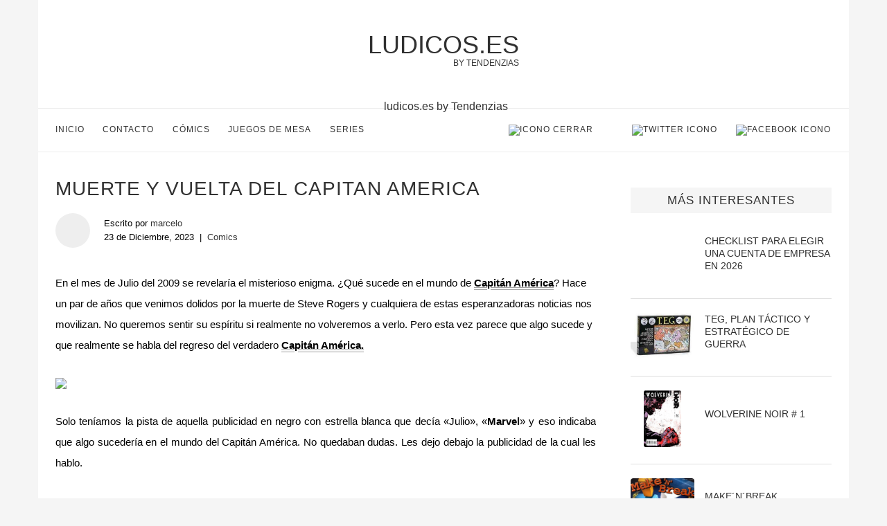

--- FILE ---
content_type: text/html; charset=UTF-8
request_url: https://ludicos.es/muerte-y-vuelta-del-capitan-america/
body_size: 21577
content:
<!DOCTYPE html>
<html lang="es">

<head><meta charset="UTF-8"><script>if(navigator.userAgent.match(/MSIE|Internet Explorer/i)||navigator.userAgent.match(/Trident\/7\..*?rv:11/i)){var href=document.location.href;if(!href.match(/[?&]nowprocket/)){if(href.indexOf("?")==-1){if(href.indexOf("#")==-1){document.location.href=href+"?nowprocket=1"}else{document.location.href=href.replace("#","?nowprocket=1#")}}else{if(href.indexOf("#")==-1){document.location.href=href+"&nowprocket=1"}else{document.location.href=href.replace("#","&nowprocket=1#")}}}}</script><script>(()=>{class RocketLazyLoadScripts{constructor(){this.v="2.0.3",this.userEvents=["keydown","keyup","mousedown","mouseup","mousemove","mouseover","mouseenter","mouseout","mouseleave","touchmove","touchstart","touchend","touchcancel","wheel","click","dblclick","input","visibilitychange"],this.attributeEvents=["onblur","onclick","oncontextmenu","ondblclick","onfocus","onmousedown","onmouseenter","onmouseleave","onmousemove","onmouseout","onmouseover","onmouseup","onmousewheel","onscroll","onsubmit"]}async t(){this.i(),this.o(),/iP(ad|hone)/.test(navigator.userAgent)&&this.h(),this.u(),this.l(this),this.m(),this.k(this),this.p(this),this._(),await Promise.all([this.R(),this.L()]),this.lastBreath=Date.now(),this.S(this),this.P(),this.D(),this.O(),this.M(),await this.C(this.delayedScripts.normal),await this.C(this.delayedScripts.defer),await this.C(this.delayedScripts.async),this.F("domReady"),await this.T(),await this.j(),await this.I(),this.F("windowLoad"),await this.A(),window.dispatchEvent(new Event("rocket-allScriptsLoaded")),this.everythingLoaded=!0,this.lastTouchEnd&&await new Promise((t=>setTimeout(t,500-Date.now()+this.lastTouchEnd))),this.H(),this.F("all"),this.U(),this.W()}i(){this.CSPIssue=sessionStorage.getItem("rocketCSPIssue"),document.addEventListener("securitypolicyviolation",(t=>{this.CSPIssue||"script-src-elem"!==t.violatedDirective||"data"!==t.blockedURI||(this.CSPIssue=!0,sessionStorage.setItem("rocketCSPIssue",!0))}),{isRocket:!0})}o(){window.addEventListener("pageshow",(t=>{this.persisted=t.persisted,this.realWindowLoadedFired=!0}),{isRocket:!0}),window.addEventListener("pagehide",(()=>{this.onFirstUserAction=null}),{isRocket:!0})}h(){let t;function e(e){t=e}window.addEventListener("touchstart",e,{isRocket:!0}),window.addEventListener("touchend",(function i(o){Math.abs(o.changedTouches[0].pageX-t.changedTouches[0].pageX)<10&&Math.abs(o.changedTouches[0].pageY-t.changedTouches[0].pageY)<10&&o.timeStamp-t.timeStamp<200&&(o.target.dispatchEvent(new PointerEvent("click",{target:o.target,bubbles:!0,cancelable:!0,detail:1})),event.preventDefault(),window.removeEventListener("touchstart",e,{isRocket:!0}),window.removeEventListener("touchend",i,{isRocket:!0}))}),{isRocket:!0})}q(t){this.userActionTriggered||("mousemove"!==t.type||this.firstMousemoveIgnored?"keyup"===t.type||"mouseover"===t.type||"mouseout"===t.type||(this.userActionTriggered=!0,this.onFirstUserAction&&this.onFirstUserAction()):this.firstMousemoveIgnored=!0),"click"===t.type&&t.preventDefault(),this.savedUserEvents.length>0&&(t.stopPropagation(),t.stopImmediatePropagation()),"touchstart"===this.lastEvent&&"touchend"===t.type&&(this.lastTouchEnd=Date.now()),"click"===t.type&&(this.lastTouchEnd=0),this.lastEvent=t.type,this.savedUserEvents.push(t)}u(){this.savedUserEvents=[],this.userEventHandler=this.q.bind(this),this.userEvents.forEach((t=>window.addEventListener(t,this.userEventHandler,{passive:!1,isRocket:!0})))}U(){this.userEvents.forEach((t=>window.removeEventListener(t,this.userEventHandler,{passive:!1,isRocket:!0}))),this.savedUserEvents.forEach((t=>{t.target.dispatchEvent(new window[t.constructor.name](t.type,t))}))}m(){this.eventsMutationObserver=new MutationObserver((t=>{const e="return false";for(const i of t){if("attributes"===i.type){const t=i.target.getAttribute(i.attributeName);t&&t!==e&&(i.target.setAttribute("data-rocket-"+i.attributeName,t),i.target["rocket"+i.attributeName]=new Function("event",t),i.target.setAttribute(i.attributeName,e))}"childList"===i.type&&i.addedNodes.forEach((t=>{if(t.nodeType===Node.ELEMENT_NODE)for(const i of t.attributes)this.attributeEvents.includes(i.name)&&i.value&&""!==i.value&&(t.setAttribute("data-rocket-"+i.name,i.value),t["rocket"+i.name]=new Function("event",i.value),t.setAttribute(i.name,e))}))}})),this.eventsMutationObserver.observe(document,{subtree:!0,childList:!0,attributeFilter:this.attributeEvents})}H(){this.eventsMutationObserver.disconnect(),this.attributeEvents.forEach((t=>{document.querySelectorAll("[data-rocket-"+t+"]").forEach((e=>{e.setAttribute(t,e.getAttribute("data-rocket-"+t)),e.removeAttribute("data-rocket-"+t)}))}))}k(t){Object.defineProperty(HTMLElement.prototype,"onclick",{get(){return this.rocketonclick||null},set(e){this.rocketonclick=e,this.setAttribute(t.everythingLoaded?"onclick":"data-rocket-onclick","this.rocketonclick(event)")}})}S(t){function e(e,i){let o=e[i];e[i]=null,Object.defineProperty(e,i,{get:()=>o,set(s){t.everythingLoaded?o=s:e["rocket"+i]=o=s}})}e(document,"onreadystatechange"),e(window,"onload"),e(window,"onpageshow");try{Object.defineProperty(document,"readyState",{get:()=>t.rocketReadyState,set(e){t.rocketReadyState=e},configurable:!0}),document.readyState="loading"}catch(t){console.log("WPRocket DJE readyState conflict, bypassing")}}l(t){this.originalAddEventListener=EventTarget.prototype.addEventListener,this.originalRemoveEventListener=EventTarget.prototype.removeEventListener,this.savedEventListeners=[],EventTarget.prototype.addEventListener=function(e,i,o){o&&o.isRocket||!t.B(e,this)&&!t.userEvents.includes(e)||t.B(e,this)&&!t.userActionTriggered||e.startsWith("rocket-")||t.everythingLoaded?t.originalAddEventListener.call(this,e,i,o):t.savedEventListeners.push({target:this,remove:!1,type:e,func:i,options:o})},EventTarget.prototype.removeEventListener=function(e,i,o){o&&o.isRocket||!t.B(e,this)&&!t.userEvents.includes(e)||t.B(e,this)&&!t.userActionTriggered||e.startsWith("rocket-")||t.everythingLoaded?t.originalRemoveEventListener.call(this,e,i,o):t.savedEventListeners.push({target:this,remove:!0,type:e,func:i,options:o})}}F(t){"all"===t&&(EventTarget.prototype.addEventListener=this.originalAddEventListener,EventTarget.prototype.removeEventListener=this.originalRemoveEventListener),this.savedEventListeners=this.savedEventListeners.filter((e=>{let i=e.type,o=e.target||window;return"domReady"===t&&"DOMContentLoaded"!==i&&"readystatechange"!==i||("windowLoad"===t&&"load"!==i&&"readystatechange"!==i&&"pageshow"!==i||(this.B(i,o)&&(i="rocket-"+i),e.remove?o.removeEventListener(i,e.func,e.options):o.addEventListener(i,e.func,e.options),!1))}))}p(t){let e;function i(e){return t.everythingLoaded?e:e.split(" ").map((t=>"load"===t||t.startsWith("load.")?"rocket-jquery-load":t)).join(" ")}function o(o){function s(e){const s=o.fn[e];o.fn[e]=o.fn.init.prototype[e]=function(){return this[0]===window&&t.userActionTriggered&&("string"==typeof arguments[0]||arguments[0]instanceof String?arguments[0]=i(arguments[0]):"object"==typeof arguments[0]&&Object.keys(arguments[0]).forEach((t=>{const e=arguments[0][t];delete arguments[0][t],arguments[0][i(t)]=e}))),s.apply(this,arguments),this}}if(o&&o.fn&&!t.allJQueries.includes(o)){const e={DOMContentLoaded:[],"rocket-DOMContentLoaded":[]};for(const t in e)document.addEventListener(t,(()=>{e[t].forEach((t=>t()))}),{isRocket:!0});o.fn.ready=o.fn.init.prototype.ready=function(i){function s(){parseInt(o.fn.jquery)>2?setTimeout((()=>i.bind(document)(o))):i.bind(document)(o)}return t.realDomReadyFired?!t.userActionTriggered||t.fauxDomReadyFired?s():e["rocket-DOMContentLoaded"].push(s):e.DOMContentLoaded.push(s),o([])},s("on"),s("one"),s("off"),t.allJQueries.push(o)}e=o}t.allJQueries=[],o(window.jQuery),Object.defineProperty(window,"jQuery",{get:()=>e,set(t){o(t)}})}P(){const t=new Map;document.write=document.writeln=function(e){const i=document.currentScript,o=document.createRange(),s=i.parentElement;let n=t.get(i);void 0===n&&(n=i.nextSibling,t.set(i,n));const c=document.createDocumentFragment();o.setStart(c,0),c.appendChild(o.createContextualFragment(e)),s.insertBefore(c,n)}}async R(){return new Promise((t=>{this.userActionTriggered?t():this.onFirstUserAction=t}))}async L(){return new Promise((t=>{document.addEventListener("DOMContentLoaded",(()=>{this.realDomReadyFired=!0,t()}),{isRocket:!0})}))}async I(){return this.realWindowLoadedFired?Promise.resolve():new Promise((t=>{window.addEventListener("load",t,{isRocket:!0})}))}M(){this.pendingScripts=[];this.scriptsMutationObserver=new MutationObserver((t=>{for(const e of t)e.addedNodes.forEach((t=>{"SCRIPT"!==t.tagName||t.noModule||t.isWPRocket||this.pendingScripts.push({script:t,promise:new Promise((e=>{const i=()=>{const i=this.pendingScripts.findIndex((e=>e.script===t));i>=0&&this.pendingScripts.splice(i,1),e()};t.addEventListener("load",i,{isRocket:!0}),t.addEventListener("error",i,{isRocket:!0}),setTimeout(i,1e3)}))})}))})),this.scriptsMutationObserver.observe(document,{childList:!0,subtree:!0})}async j(){await this.J(),this.pendingScripts.length?(await this.pendingScripts[0].promise,await this.j()):this.scriptsMutationObserver.disconnect()}D(){this.delayedScripts={normal:[],async:[],defer:[]},document.querySelectorAll("script[type$=rocketlazyloadscript]").forEach((t=>{t.hasAttribute("data-rocket-src")?t.hasAttribute("async")&&!1!==t.async?this.delayedScripts.async.push(t):t.hasAttribute("defer")&&!1!==t.defer||"module"===t.getAttribute("data-rocket-type")?this.delayedScripts.defer.push(t):this.delayedScripts.normal.push(t):this.delayedScripts.normal.push(t)}))}async _(){await this.L();let t=[];document.querySelectorAll("script[type$=rocketlazyloadscript][data-rocket-src]").forEach((e=>{let i=e.getAttribute("data-rocket-src");if(i&&!i.startsWith("data:")){i.startsWith("//")&&(i=location.protocol+i);try{const o=new URL(i).origin;o!==location.origin&&t.push({src:o,crossOrigin:e.crossOrigin||"module"===e.getAttribute("data-rocket-type")})}catch(t){}}})),t=[...new Map(t.map((t=>[JSON.stringify(t),t]))).values()],this.N(t,"preconnect")}async $(t){if(await this.G(),!0!==t.noModule||!("noModule"in HTMLScriptElement.prototype))return new Promise((e=>{let i;function o(){(i||t).setAttribute("data-rocket-status","executed"),e()}try{if(navigator.userAgent.includes("Firefox/")||""===navigator.vendor||this.CSPIssue)i=document.createElement("script"),[...t.attributes].forEach((t=>{let e=t.nodeName;"type"!==e&&("data-rocket-type"===e&&(e="type"),"data-rocket-src"===e&&(e="src"),i.setAttribute(e,t.nodeValue))})),t.text&&(i.text=t.text),t.nonce&&(i.nonce=t.nonce),i.hasAttribute("src")?(i.addEventListener("load",o,{isRocket:!0}),i.addEventListener("error",(()=>{i.setAttribute("data-rocket-status","failed-network"),e()}),{isRocket:!0}),setTimeout((()=>{i.isConnected||e()}),1)):(i.text=t.text,o()),i.isWPRocket=!0,t.parentNode.replaceChild(i,t);else{const i=t.getAttribute("data-rocket-type"),s=t.getAttribute("data-rocket-src");i?(t.type=i,t.removeAttribute("data-rocket-type")):t.removeAttribute("type"),t.addEventListener("load",o,{isRocket:!0}),t.addEventListener("error",(i=>{this.CSPIssue&&i.target.src.startsWith("data:")?(console.log("WPRocket: CSP fallback activated"),t.removeAttribute("src"),this.$(t).then(e)):(t.setAttribute("data-rocket-status","failed-network"),e())}),{isRocket:!0}),s?(t.fetchPriority="high",t.removeAttribute("data-rocket-src"),t.src=s):t.src="data:text/javascript;base64,"+window.btoa(unescape(encodeURIComponent(t.text)))}}catch(i){t.setAttribute("data-rocket-status","failed-transform"),e()}}));t.setAttribute("data-rocket-status","skipped")}async C(t){const e=t.shift();return e?(e.isConnected&&await this.$(e),this.C(t)):Promise.resolve()}O(){this.N([...this.delayedScripts.normal,...this.delayedScripts.defer,...this.delayedScripts.async],"preload")}N(t,e){this.trash=this.trash||[];let i=!0;var o=document.createDocumentFragment();t.forEach((t=>{const s=t.getAttribute&&t.getAttribute("data-rocket-src")||t.src;if(s&&!s.startsWith("data:")){const n=document.createElement("link");n.href=s,n.rel=e,"preconnect"!==e&&(n.as="script",n.fetchPriority=i?"high":"low"),t.getAttribute&&"module"===t.getAttribute("data-rocket-type")&&(n.crossOrigin=!0),t.crossOrigin&&(n.crossOrigin=t.crossOrigin),t.integrity&&(n.integrity=t.integrity),t.nonce&&(n.nonce=t.nonce),o.appendChild(n),this.trash.push(n),i=!1}})),document.head.appendChild(o)}W(){this.trash.forEach((t=>t.remove()))}async T(){try{document.readyState="interactive"}catch(t){}this.fauxDomReadyFired=!0;try{await this.G(),document.dispatchEvent(new Event("rocket-readystatechange")),await this.G(),document.rocketonreadystatechange&&document.rocketonreadystatechange(),await this.G(),document.dispatchEvent(new Event("rocket-DOMContentLoaded")),await this.G(),window.dispatchEvent(new Event("rocket-DOMContentLoaded"))}catch(t){console.error(t)}}async A(){try{document.readyState="complete"}catch(t){}try{await this.G(),document.dispatchEvent(new Event("rocket-readystatechange")),await this.G(),document.rocketonreadystatechange&&document.rocketonreadystatechange(),await this.G(),window.dispatchEvent(new Event("rocket-load")),await this.G(),window.rocketonload&&window.rocketonload(),await this.G(),this.allJQueries.forEach((t=>t(window).trigger("rocket-jquery-load"))),await this.G();const t=new Event("rocket-pageshow");t.persisted=this.persisted,window.dispatchEvent(t),await this.G(),window.rocketonpageshow&&window.rocketonpageshow({persisted:this.persisted})}catch(t){console.error(t)}}async G(){Date.now()-this.lastBreath>45&&(await this.J(),this.lastBreath=Date.now())}async J(){return document.hidden?new Promise((t=>setTimeout(t))):new Promise((t=>requestAnimationFrame(t)))}B(t,e){return e===document&&"readystatechange"===t||(e===document&&"DOMContentLoaded"===t||(e===window&&"DOMContentLoaded"===t||(e===window&&"load"===t||e===window&&"pageshow"===t)))}static run(){(new RocketLazyLoadScripts).t()}}RocketLazyLoadScripts.run()})();</script>
    
    <meta name="theme-color" content="#000000">
    <meta name="viewport" content="width=device-width, initial-scale=1.0, minimum-scale=0.5, maximum-scale=3.0">

            <!-- Favicon para navegadores -->
        <link rel="icon" type="image/png" href="/favicon-16x16.png" sizes="16x16">
        <link rel="icon" type="image/png" href="/favicon-32x32.png" sizes="32x32">

        <!-- Favicon para dispositivos Apple -->
        <link rel="apple-touch-icon" sizes="180x180" href="/apple-touch-icon.png">

        <!-- Favicon para dispositivos Android -->
        <link rel="icon" type="image/png" sizes="192x192" href="/android-chrome-192x192.png">
        <link rel="icon" type="image/png" sizes="512x512" href="/favicon.png">

        <link rel="icon" href="/favicon.ico?v=3" type="image/x-icon">

        
    <title>Muerte y vuelta del Capitan America - ludicos.es</title>
<link crossorigin data-rocket-preconnect href="https://pagead2.googlesyndication.com" rel="preconnect">
<link crossorigin data-rocket-preconnect href="https://sdk.mrf.io" rel="preconnect">
<link crossorigin data-rocket-preconnect href="https://www8.smartadserver.com" rel="preconnect">
<link crossorigin data-rocket-preconnect href="https://static.sunmedia.tv" rel="preconnect"><link rel="preload" data-rocket-preload as="image" href="https://ludicos.es/wp-content/uploads/2009/07/capitan-america-vuelve.jpg" fetchpriority="high">

    <!-- Manifest added by SuperPWA - Progressive Web Apps Plugin For WordPress -->
<link rel="manifest" href="/superpwa-manifest-nginx.json">
<meta name="theme-color" content="#D5E0EB">
<!-- / SuperPWA.com -->
<meta name='robots' content='index, follow, max-image-preview:large, max-snippet:-1, max-video-preview:-1' />

	<!-- This site is optimized with the Yoast SEO plugin v20.11 - https://yoast.com/wordpress/plugins/seo/ -->
	<title>Muerte y vuelta del Capitan America - ludicos.es</title>
	<meta name="description" content="En el mes de Julio del 2009 se revelaría el misterioso enigma. ¿Qué sucede en el mundo de Capitán América? Hace un par de años que venimos dolidos por la" />
	<link rel="canonical" href="https://ludicos.es/muerte-y-vuelta-del-capitan-america/" />
	<meta property="og:locale" content="es_ES" />
	<meta property="og:type" content="article" />
	<meta property="og:title" content="Muerte y vuelta del Capitan America - ludicos.es" />
	<meta property="og:description" content="En el mes de Julio del 2009 se revelaría el misterioso enigma. ¿Qué sucede en el mundo de Capitán América? Hace un par de años que venimos dolidos por la" />
	<meta property="og:url" content="https://ludicos.es/muerte-y-vuelta-del-capitan-america/" />
	<meta property="og:site_name" content="ludicos.es" />
	<meta property="article:published_time" content="2023-12-23T06:39:40+00:00" />
	<meta property="og:image" content="https://ludicos.es/wp-content/uploads/2009/07/capitan-america-vuelve.jpg" />
	<meta property="og:image:width" content="360" />
	<meta property="og:image:height" content="546" />
	<meta property="og:image:type" content="image/jpeg" />
	<meta name="author" content="marcelo" />
	<meta name="twitter:label1" content="Escrito por" />
	<meta name="twitter:data1" content="marcelo" />
	<meta name="twitter:label2" content="Tiempo de lectura" />
	<meta name="twitter:data2" content="1 minuto" />
	<script type="application/ld+json" class="yoast-schema-graph">{"@context":"https://schema.org","@graph":[{"@type":"Article","@id":"https://ludicos.es/muerte-y-vuelta-del-capitan-america/#article","isPartOf":{"@id":"https://ludicos.es/muerte-y-vuelta-del-capitan-america/"},"author":{"name":"marcelo","@id":"https://ludicos.es/#/schema/person/ccf80663f652beef744015a249a87fd9"},"headline":"Muerte y vuelta del Capitan America","datePublished":"2023-12-23T06:39:40+00:00","dateModified":"2023-12-23T06:39:40+00:00","mainEntityOfPage":{"@id":"https://ludicos.es/muerte-y-vuelta-del-capitan-america/"},"wordCount":268,"commentCount":1,"publisher":{"@id":"https://ludicos.es/#organization"},"image":{"@id":"https://ludicos.es/muerte-y-vuelta-del-capitan-america/#primaryimage"},"thumbnailUrl":"https://ludicos.es/wp-content/uploads/2009/07/capitan-america-vuelve.jpg","keywords":["capitan america"],"articleSection":["Comics"],"inLanguage":"es","potentialAction":[{"@type":"CommentAction","name":"Comment","target":["https://ludicos.es/muerte-y-vuelta-del-capitan-america/#respond"]}]},{"@type":"WebPage","@id":"https://ludicos.es/muerte-y-vuelta-del-capitan-america/","url":"https://ludicos.es/muerte-y-vuelta-del-capitan-america/","name":"Muerte y vuelta del Capitan America - ludicos.es","isPartOf":{"@id":"https://ludicos.es/#website"},"primaryImageOfPage":{"@id":"https://ludicos.es/muerte-y-vuelta-del-capitan-america/#primaryimage"},"image":{"@id":"https://ludicos.es/muerte-y-vuelta-del-capitan-america/#primaryimage"},"thumbnailUrl":"https://ludicos.es/wp-content/uploads/2009/07/capitan-america-vuelve.jpg","datePublished":"2023-12-23T06:39:40+00:00","dateModified":"2023-12-23T06:39:40+00:00","description":"En el mes de Julio del 2009 se revelaría el misterioso enigma. ¿Qué sucede en el mundo de Capitán América? Hace un par de años que venimos dolidos por la","breadcrumb":{"@id":"https://ludicos.es/muerte-y-vuelta-del-capitan-america/#breadcrumb"},"inLanguage":"es","potentialAction":[{"@type":"ReadAction","target":["https://ludicos.es/muerte-y-vuelta-del-capitan-america/"]}]},{"@type":"ImageObject","inLanguage":"es","@id":"https://ludicos.es/muerte-y-vuelta-del-capitan-america/#primaryimage","url":"https://ludicos.es/wp-content/uploads/2009/07/capitan-america-vuelve.jpg","contentUrl":"https://ludicos.es/wp-content/uploads/2009/07/capitan-america-vuelve.jpg","width":"360","height":"546"},{"@type":"BreadcrumbList","@id":"https://ludicos.es/muerte-y-vuelta-del-capitan-america/#breadcrumb","itemListElement":[{"@type":"ListItem","position":1,"name":"Portada","item":"https://ludicos.es/"},{"@type":"ListItem","position":2,"name":"Muerte y vuelta del Capitan America"}]},{"@type":"WebSite","@id":"https://ludicos.es/#website","url":"https://ludicos.es/","name":"ludicos.es","description":"Juegos de Mesa, Comics, Ciencia Ficción","publisher":{"@id":"https://ludicos.es/#organization"},"inLanguage":"es"},{"@type":"Organization","@id":"https://ludicos.es/#organization","name":"TENDENZIAS","url":"https://ludicos.es/","logo":{"@type":"ImageObject","inLanguage":"es","@id":"https://ludicos.es/#/schema/logo/image/","url":"https://ludicos.es/wp-content/uploads/logo_tendenzias_70.png","contentUrl":"https://ludicos.es/wp-content/uploads/logo_tendenzias_70.png","width":341,"height":60,"caption":"TENDENZIAS"},"image":{"@id":"https://ludicos.es/#/schema/logo/image/"}},{"@type":"Person","@id":"https://ludicos.es/#/schema/person/ccf80663f652beef744015a249a87fd9","name":"marcelo","image":{"@type":"ImageObject","inLanguage":"es","@id":"https://ludicos.es/#/schema/person/image/","url":"https://secure.gravatar.com/avatar/0e7feea6dc3f7576bbe53a797407d808?s=96&d=mm&r=g","contentUrl":"https://secure.gravatar.com/avatar/0e7feea6dc3f7576bbe53a797407d808?s=96&d=mm&r=g","caption":"marcelo"},"url":"https://ludicos.es/author/marcelo/"}]}</script>
	<!-- / Yoast SEO plugin. -->



<link rel='stylesheet' id='classic-theme-styles-css' href='https://ludicos.es/wp-includes/css/classic-themes.min.css?ver=1' type='text/css' media='all' />
<style id='global-styles-inline-css' type='text/css'>
body{--wp--preset--color--black: #000000;--wp--preset--color--cyan-bluish-gray: #abb8c3;--wp--preset--color--white: #ffffff;--wp--preset--color--pale-pink: #f78da7;--wp--preset--color--vivid-red: #cf2e2e;--wp--preset--color--luminous-vivid-orange: #ff6900;--wp--preset--color--luminous-vivid-amber: #fcb900;--wp--preset--color--light-green-cyan: #7bdcb5;--wp--preset--color--vivid-green-cyan: #00d084;--wp--preset--color--pale-cyan-blue: #8ed1fc;--wp--preset--color--vivid-cyan-blue: #0693e3;--wp--preset--color--vivid-purple: #9b51e0;--wp--preset--gradient--vivid-cyan-blue-to-vivid-purple: linear-gradient(135deg,rgba(6,147,227,1) 0%,rgb(155,81,224) 100%);--wp--preset--gradient--light-green-cyan-to-vivid-green-cyan: linear-gradient(135deg,rgb(122,220,180) 0%,rgb(0,208,130) 100%);--wp--preset--gradient--luminous-vivid-amber-to-luminous-vivid-orange: linear-gradient(135deg,rgba(252,185,0,1) 0%,rgba(255,105,0,1) 100%);--wp--preset--gradient--luminous-vivid-orange-to-vivid-red: linear-gradient(135deg,rgba(255,105,0,1) 0%,rgb(207,46,46) 100%);--wp--preset--gradient--very-light-gray-to-cyan-bluish-gray: linear-gradient(135deg,rgb(238,238,238) 0%,rgb(169,184,195) 100%);--wp--preset--gradient--cool-to-warm-spectrum: linear-gradient(135deg,rgb(74,234,220) 0%,rgb(151,120,209) 20%,rgb(207,42,186) 40%,rgb(238,44,130) 60%,rgb(251,105,98) 80%,rgb(254,248,76) 100%);--wp--preset--gradient--blush-light-purple: linear-gradient(135deg,rgb(255,206,236) 0%,rgb(152,150,240) 100%);--wp--preset--gradient--blush-bordeaux: linear-gradient(135deg,rgb(254,205,165) 0%,rgb(254,45,45) 50%,rgb(107,0,62) 100%);--wp--preset--gradient--luminous-dusk: linear-gradient(135deg,rgb(255,203,112) 0%,rgb(199,81,192) 50%,rgb(65,88,208) 100%);--wp--preset--gradient--pale-ocean: linear-gradient(135deg,rgb(255,245,203) 0%,rgb(182,227,212) 50%,rgb(51,167,181) 100%);--wp--preset--gradient--electric-grass: linear-gradient(135deg,rgb(202,248,128) 0%,rgb(113,206,126) 100%);--wp--preset--gradient--midnight: linear-gradient(135deg,rgb(2,3,129) 0%,rgb(40,116,252) 100%);--wp--preset--duotone--dark-grayscale: url('#wp-duotone-dark-grayscale');--wp--preset--duotone--grayscale: url('#wp-duotone-grayscale');--wp--preset--duotone--purple-yellow: url('#wp-duotone-purple-yellow');--wp--preset--duotone--blue-red: url('#wp-duotone-blue-red');--wp--preset--duotone--midnight: url('#wp-duotone-midnight');--wp--preset--duotone--magenta-yellow: url('#wp-duotone-magenta-yellow');--wp--preset--duotone--purple-green: url('#wp-duotone-purple-green');--wp--preset--duotone--blue-orange: url('#wp-duotone-blue-orange');--wp--preset--font-size--small: 13px;--wp--preset--font-size--medium: 20px;--wp--preset--font-size--large: 36px;--wp--preset--font-size--x-large: 42px;--wp--preset--spacing--20: 0.44rem;--wp--preset--spacing--30: 0.67rem;--wp--preset--spacing--40: 1rem;--wp--preset--spacing--50: 1.5rem;--wp--preset--spacing--60: 2.25rem;--wp--preset--spacing--70: 3.38rem;--wp--preset--spacing--80: 5.06rem;}:where(.is-layout-flex){gap: 0.5em;}body .is-layout-flow > .alignleft{float: left;margin-inline-start: 0;margin-inline-end: 2em;}body .is-layout-flow > .alignright{float: right;margin-inline-start: 2em;margin-inline-end: 0;}body .is-layout-flow > .aligncenter{margin-left: auto !important;margin-right: auto !important;}body .is-layout-constrained > .alignleft{float: left;margin-inline-start: 0;margin-inline-end: 2em;}body .is-layout-constrained > .alignright{float: right;margin-inline-start: 2em;margin-inline-end: 0;}body .is-layout-constrained > .aligncenter{margin-left: auto !important;margin-right: auto !important;}body .is-layout-constrained > :where(:not(.alignleft):not(.alignright):not(.alignfull)){max-width: var(--wp--style--global--content-size);margin-left: auto !important;margin-right: auto !important;}body .is-layout-constrained > .alignwide{max-width: var(--wp--style--global--wide-size);}body .is-layout-flex{display: flex;}body .is-layout-flex{flex-wrap: wrap;align-items: center;}body .is-layout-flex > *{margin: 0;}:where(.wp-block-columns.is-layout-flex){gap: 2em;}.has-black-color{color: var(--wp--preset--color--black) !important;}.has-cyan-bluish-gray-color{color: var(--wp--preset--color--cyan-bluish-gray) !important;}.has-white-color{color: var(--wp--preset--color--white) !important;}.has-pale-pink-color{color: var(--wp--preset--color--pale-pink) !important;}.has-vivid-red-color{color: var(--wp--preset--color--vivid-red) !important;}.has-luminous-vivid-orange-color{color: var(--wp--preset--color--luminous-vivid-orange) !important;}.has-luminous-vivid-amber-color{color: var(--wp--preset--color--luminous-vivid-amber) !important;}.has-light-green-cyan-color{color: var(--wp--preset--color--light-green-cyan) !important;}.has-vivid-green-cyan-color{color: var(--wp--preset--color--vivid-green-cyan) !important;}.has-pale-cyan-blue-color{color: var(--wp--preset--color--pale-cyan-blue) !important;}.has-vivid-cyan-blue-color{color: var(--wp--preset--color--vivid-cyan-blue) !important;}.has-vivid-purple-color{color: var(--wp--preset--color--vivid-purple) !important;}.has-black-background-color{background-color: var(--wp--preset--color--black) !important;}.has-cyan-bluish-gray-background-color{background-color: var(--wp--preset--color--cyan-bluish-gray) !important;}.has-white-background-color{background-color: var(--wp--preset--color--white) !important;}.has-pale-pink-background-color{background-color: var(--wp--preset--color--pale-pink) !important;}.has-vivid-red-background-color{background-color: var(--wp--preset--color--vivid-red) !important;}.has-luminous-vivid-orange-background-color{background-color: var(--wp--preset--color--luminous-vivid-orange) !important;}.has-luminous-vivid-amber-background-color{background-color: var(--wp--preset--color--luminous-vivid-amber) !important;}.has-light-green-cyan-background-color{background-color: var(--wp--preset--color--light-green-cyan) !important;}.has-vivid-green-cyan-background-color{background-color: var(--wp--preset--color--vivid-green-cyan) !important;}.has-pale-cyan-blue-background-color{background-color: var(--wp--preset--color--pale-cyan-blue) !important;}.has-vivid-cyan-blue-background-color{background-color: var(--wp--preset--color--vivid-cyan-blue) !important;}.has-vivid-purple-background-color{background-color: var(--wp--preset--color--vivid-purple) !important;}.has-black-border-color{border-color: var(--wp--preset--color--black) !important;}.has-cyan-bluish-gray-border-color{border-color: var(--wp--preset--color--cyan-bluish-gray) !important;}.has-white-border-color{border-color: var(--wp--preset--color--white) !important;}.has-pale-pink-border-color{border-color: var(--wp--preset--color--pale-pink) !important;}.has-vivid-red-border-color{border-color: var(--wp--preset--color--vivid-red) !important;}.has-luminous-vivid-orange-border-color{border-color: var(--wp--preset--color--luminous-vivid-orange) !important;}.has-luminous-vivid-amber-border-color{border-color: var(--wp--preset--color--luminous-vivid-amber) !important;}.has-light-green-cyan-border-color{border-color: var(--wp--preset--color--light-green-cyan) !important;}.has-vivid-green-cyan-border-color{border-color: var(--wp--preset--color--vivid-green-cyan) !important;}.has-pale-cyan-blue-border-color{border-color: var(--wp--preset--color--pale-cyan-blue) !important;}.has-vivid-cyan-blue-border-color{border-color: var(--wp--preset--color--vivid-cyan-blue) !important;}.has-vivid-purple-border-color{border-color: var(--wp--preset--color--vivid-purple) !important;}.has-vivid-cyan-blue-to-vivid-purple-gradient-background{background: var(--wp--preset--gradient--vivid-cyan-blue-to-vivid-purple) !important;}.has-light-green-cyan-to-vivid-green-cyan-gradient-background{background: var(--wp--preset--gradient--light-green-cyan-to-vivid-green-cyan) !important;}.has-luminous-vivid-amber-to-luminous-vivid-orange-gradient-background{background: var(--wp--preset--gradient--luminous-vivid-amber-to-luminous-vivid-orange) !important;}.has-luminous-vivid-orange-to-vivid-red-gradient-background{background: var(--wp--preset--gradient--luminous-vivid-orange-to-vivid-red) !important;}.has-very-light-gray-to-cyan-bluish-gray-gradient-background{background: var(--wp--preset--gradient--very-light-gray-to-cyan-bluish-gray) !important;}.has-cool-to-warm-spectrum-gradient-background{background: var(--wp--preset--gradient--cool-to-warm-spectrum) !important;}.has-blush-light-purple-gradient-background{background: var(--wp--preset--gradient--blush-light-purple) !important;}.has-blush-bordeaux-gradient-background{background: var(--wp--preset--gradient--blush-bordeaux) !important;}.has-luminous-dusk-gradient-background{background: var(--wp--preset--gradient--luminous-dusk) !important;}.has-pale-ocean-gradient-background{background: var(--wp--preset--gradient--pale-ocean) !important;}.has-electric-grass-gradient-background{background: var(--wp--preset--gradient--electric-grass) !important;}.has-midnight-gradient-background{background: var(--wp--preset--gradient--midnight) !important;}.has-small-font-size{font-size: var(--wp--preset--font-size--small) !important;}.has-medium-font-size{font-size: var(--wp--preset--font-size--medium) !important;}.has-large-font-size{font-size: var(--wp--preset--font-size--large) !important;}.has-x-large-font-size{font-size: var(--wp--preset--font-size--x-large) !important;}
.wp-block-navigation a:where(:not(.wp-element-button)){color: inherit;}
:where(.wp-block-columns.is-layout-flex){gap: 2em;}
.wp-block-pullquote{font-size: 1.5em;line-height: 1.6;}
</style>
<link data-minify="1" rel='stylesheet' id='post-ratings-raty-css' href='https://ludicos.es/wp-content/cache/min/1/wp-content/plugins/tz-post-ratings/assets/jquery.raty.css?ver=1677295279' type='text/css' media='all' />
<link data-minify="1" rel='stylesheet' id='style-theme-css' href='https://ludicos.es/wp-content/cache/min/1/wp-content/themes/tendenzias2019/style.css?ver=1677295279' type='text/css' media='all' />
<style id='rocket-lazyload-inline-css' type='text/css'>
.rll-youtube-player{position:relative;padding-bottom:56.23%;height:0;overflow:hidden;max-width:100%;}.rll-youtube-player:focus-within{outline: 2px solid currentColor;outline-offset: 5px;}.rll-youtube-player iframe{position:absolute;top:0;left:0;width:100%;height:100%;z-index:100;background:0 0}.rll-youtube-player img{bottom:0;display:block;left:0;margin:auto;max-width:100%;width:100%;position:absolute;right:0;top:0;border:none;height:auto;-webkit-transition:.4s all;-moz-transition:.4s all;transition:.4s all}.rll-youtube-player img:hover{-webkit-filter:brightness(75%)}.rll-youtube-player .play{height:100%;width:100%;left:0;top:0;position:absolute;background:url(https://ludicos.es/wp-content/plugins/wp-rocket/assets/img/youtube.png) no-repeat center;background-color: transparent !important;cursor:pointer;border:none;}
</style>
<script type="rocketlazyloadscript" data-rocket-type='text/javascript' data-rocket-src='https://ludicos.es/wp-includes/js/jquery/jquery.min.js?ver=3.6.1' id='jquery-core-js' data-rocket-defer defer></script>
<script type="rocketlazyloadscript" data-rocket-type='text/javascript' data-rocket-src='https://ludicos.es/wp-includes/js/jquery/jquery-migrate.min.js?ver=3.3.2' id='jquery-migrate-js' data-rocket-defer defer></script>
<style type="text/css">
.no-js .native-lazyload-js-fallback {
	display: none;
}
</style>
		<noscript><style id="rocket-lazyload-nojs-css">.rll-youtube-player, [data-lazy-src]{display:none !important;}</style></noscript>

    
        

    
    <!-- Meta for Google For Webmasters -->
    <meta name="google-site-verification" content="qCkDTL9WdXEoAdtLqOuMAfIbtL-8pmAcbSoGxv0fFZ0"/>
    <!-- end google for webmasters -->
    <script type="rocketlazyloadscript" data-minify="1" data-rocket-type="application/javascript" data-rocket-src="https://ludicos.es/wp-content/cache/min/1/tag/1999/smart.js?ver=1677295280" async></script><script type="rocketlazyloadscript" data-rocket-type="text/javascript">!function(){"use strict";function e(e){var t=!(arguments.length>1&&void 0!==arguments[1])||arguments[1],c=document.createElement("script");c.src=e,t?c.type="module":(c.async=!0,c.type="text/javascript",c.setAttribute("nomodule",""));var n=document.getElementsByTagName("script")[0];n.parentNode.insertBefore(c,n)}!function(t,c){!function(t,c,n){var a,o,r;n.accountId=c,null!==(a=t.marfeel)&&void 0!==a||(t.marfeel={}),null!==(o=(r=t.marfeel).cmd)&&void 0!==o||(r.cmd=[]),t.marfeel.config=n;var i="https://sdk.mrf.io/statics";e("".concat(i,"/marfeel-sdk.js?id=").concat(c),!0),e("".concat(i,"/marfeel-sdk.es5.js?id=").concat(c),!1)}(t,c,arguments.length>2&&void 0!==arguments[2]?arguments[2]:{})}(window,4622,{} /* Config */)}();</script><script type="rocketlazyloadscript" data-rocket-type="text/javascript">!function(){"use strict";function e(e){var t=!(arguments.length>1&&void 0!==arguments[1])||arguments[1],c=document.createElement("script");c.src=e,t?c.type="module":(c.async=!0,c.type="text/javascript",c.setAttribute("nomodule",""));var n=document.getElementsByTagName("script")[0];n.parentNode.insertBefore(c,n)}!function(t,c){!function(t,c,n){var a,o,r;n.accountId=c,null!==(a=t.marfeel)&&void 0!==a||(t.marfeel={}),null!==(o=(r=t.marfeel).cmd)&&void 0!==o||(r.cmd=[]),t.marfeel.config=n;var i="https://sdk.mrf.io/statics";e("".concat(i,"/marfeel-sdk.js?id=").concat(c),!0),e("".concat(i,"/marfeel-sdk.es5.js?id=").concat(c),!1)}(t,c,arguments.length>2&&void 0!==arguments[2]?arguments[2]:{})}(window,4622,{} /* Config */)}();</script>    
<meta name="generator" content="WP Rocket 3.19.0.1" data-wpr-features="wpr_delay_js wpr_defer_js wpr_minify_js wpr_lazyload_images wpr_lazyload_iframes wpr_preconnect_external_domains wpr_oci wpr_image_dimensions wpr_minify_css wpr_preload_links wpr_desktop" /></head>

<body class="post-template-default single single-post postid-2366 single-format-standard x-device-mobile">

<svg xmlns="http://www.w3.org/2000/svg" viewBox="0 0 0 0" width="0" height="0" focusable="false" role="none" style="visibility: hidden; position: absolute; left: -9999px; overflow: hidden;" ><defs><filter id="wp-duotone-dark-grayscale"><feColorMatrix color-interpolation-filters="sRGB" type="matrix" values=" .299 .587 .114 0 0 .299 .587 .114 0 0 .299 .587 .114 0 0 .299 .587 .114 0 0 " /><feComponentTransfer color-interpolation-filters="sRGB" ><feFuncR type="table" tableValues="0 0.49803921568627" /><feFuncG type="table" tableValues="0 0.49803921568627" /><feFuncB type="table" tableValues="0 0.49803921568627" /><feFuncA type="table" tableValues="1 1" /></feComponentTransfer><feComposite in2="SourceGraphic" operator="in" /></filter></defs></svg><svg xmlns="http://www.w3.org/2000/svg" viewBox="0 0 0 0" width="0" height="0" focusable="false" role="none" style="visibility: hidden; position: absolute; left: -9999px; overflow: hidden;" ><defs><filter id="wp-duotone-grayscale"><feColorMatrix color-interpolation-filters="sRGB" type="matrix" values=" .299 .587 .114 0 0 .299 .587 .114 0 0 .299 .587 .114 0 0 .299 .587 .114 0 0 " /><feComponentTransfer color-interpolation-filters="sRGB" ><feFuncR type="table" tableValues="0 1" /><feFuncG type="table" tableValues="0 1" /><feFuncB type="table" tableValues="0 1" /><feFuncA type="table" tableValues="1 1" /></feComponentTransfer><feComposite in2="SourceGraphic" operator="in" /></filter></defs></svg><svg xmlns="http://www.w3.org/2000/svg" viewBox="0 0 0 0" width="0" height="0" focusable="false" role="none" style="visibility: hidden; position: absolute; left: -9999px; overflow: hidden;" ><defs><filter id="wp-duotone-purple-yellow"><feColorMatrix color-interpolation-filters="sRGB" type="matrix" values=" .299 .587 .114 0 0 .299 .587 .114 0 0 .299 .587 .114 0 0 .299 .587 .114 0 0 " /><feComponentTransfer color-interpolation-filters="sRGB" ><feFuncR type="table" tableValues="0.54901960784314 0.98823529411765" /><feFuncG type="table" tableValues="0 1" /><feFuncB type="table" tableValues="0.71764705882353 0.25490196078431" /><feFuncA type="table" tableValues="1 1" /></feComponentTransfer><feComposite in2="SourceGraphic" operator="in" /></filter></defs></svg><svg xmlns="http://www.w3.org/2000/svg" viewBox="0 0 0 0" width="0" height="0" focusable="false" role="none" style="visibility: hidden; position: absolute; left: -9999px; overflow: hidden;" ><defs><filter id="wp-duotone-blue-red"><feColorMatrix color-interpolation-filters="sRGB" type="matrix" values=" .299 .587 .114 0 0 .299 .587 .114 0 0 .299 .587 .114 0 0 .299 .587 .114 0 0 " /><feComponentTransfer color-interpolation-filters="sRGB" ><feFuncR type="table" tableValues="0 1" /><feFuncG type="table" tableValues="0 0.27843137254902" /><feFuncB type="table" tableValues="0.5921568627451 0.27843137254902" /><feFuncA type="table" tableValues="1 1" /></feComponentTransfer><feComposite in2="SourceGraphic" operator="in" /></filter></defs></svg><svg xmlns="http://www.w3.org/2000/svg" viewBox="0 0 0 0" width="0" height="0" focusable="false" role="none" style="visibility: hidden; position: absolute; left: -9999px; overflow: hidden;" ><defs><filter id="wp-duotone-midnight"><feColorMatrix color-interpolation-filters="sRGB" type="matrix" values=" .299 .587 .114 0 0 .299 .587 .114 0 0 .299 .587 .114 0 0 .299 .587 .114 0 0 " /><feComponentTransfer color-interpolation-filters="sRGB" ><feFuncR type="table" tableValues="0 0" /><feFuncG type="table" tableValues="0 0.64705882352941" /><feFuncB type="table" tableValues="0 1" /><feFuncA type="table" tableValues="1 1" /></feComponentTransfer><feComposite in2="SourceGraphic" operator="in" /></filter></defs></svg><svg xmlns="http://www.w3.org/2000/svg" viewBox="0 0 0 0" width="0" height="0" focusable="false" role="none" style="visibility: hidden; position: absolute; left: -9999px; overflow: hidden;" ><defs><filter id="wp-duotone-magenta-yellow"><feColorMatrix color-interpolation-filters="sRGB" type="matrix" values=" .299 .587 .114 0 0 .299 .587 .114 0 0 .299 .587 .114 0 0 .299 .587 .114 0 0 " /><feComponentTransfer color-interpolation-filters="sRGB" ><feFuncR type="table" tableValues="0.78039215686275 1" /><feFuncG type="table" tableValues="0 0.94901960784314" /><feFuncB type="table" tableValues="0.35294117647059 0.47058823529412" /><feFuncA type="table" tableValues="1 1" /></feComponentTransfer><feComposite in2="SourceGraphic" operator="in" /></filter></defs></svg><svg xmlns="http://www.w3.org/2000/svg" viewBox="0 0 0 0" width="0" height="0" focusable="false" role="none" style="visibility: hidden; position: absolute; left: -9999px; overflow: hidden;" ><defs><filter id="wp-duotone-purple-green"><feColorMatrix color-interpolation-filters="sRGB" type="matrix" values=" .299 .587 .114 0 0 .299 .587 .114 0 0 .299 .587 .114 0 0 .299 .587 .114 0 0 " /><feComponentTransfer color-interpolation-filters="sRGB" ><feFuncR type="table" tableValues="0.65098039215686 0.40392156862745" /><feFuncG type="table" tableValues="0 1" /><feFuncB type="table" tableValues="0.44705882352941 0.4" /><feFuncA type="table" tableValues="1 1" /></feComponentTransfer><feComposite in2="SourceGraphic" operator="in" /></filter></defs></svg><svg xmlns="http://www.w3.org/2000/svg" viewBox="0 0 0 0" width="0" height="0" focusable="false" role="none" style="visibility: hidden; position: absolute; left: -9999px; overflow: hidden;" ><defs><filter id="wp-duotone-blue-orange"><feColorMatrix color-interpolation-filters="sRGB" type="matrix" values=" .299 .587 .114 0 0 .299 .587 .114 0 0 .299 .587 .114 0 0 .299 .587 .114 0 0 " /><feComponentTransfer color-interpolation-filters="sRGB" ><feFuncR type="table" tableValues="0.098039215686275 1" /><feFuncG type="table" tableValues="0 0.66274509803922" /><feFuncB type="table" tableValues="0.84705882352941 0.41960784313725" /><feFuncA type="table" tableValues="1 1" /></feComponentTransfer><feComposite in2="SourceGraphic" operator="in" /></filter></defs></svg>
<div  id="close-sidebar-nav">
    <div class="nav-close-icon"><img src="https://ludicos.es/wp-content/themes/tendenzias2019/images/close-normal.png"
                                     alt="Cerrar sidebar" width="12px" height="12px"></div>
</div>
<nav id="sidebar-nav" role="navigation">
    <div class="sidebar-logo">
        <a href="https://ludicos.es/">
                        <div > 
                ludicos.es 
            </div>
                </a>
    </div>
    <ul id="menu-header-menu" class="menu"><li><a href="https://ludicos.es/">Inicio</a></li><li><a href="https://ludicos.es/contacto/">Contacto</a></li><li><a href="https://ludicos.es/category/comics/">Cómics</a></li><li><a href="https://ludicos.es/category/juegos-de-mesa/">Juegos de mesa</a></li><li><a href="https://ludicos.es/category/series/">Series</a></li></ul>    <div class="main-nav-social">
                    <div class="social-icon"><a rel="nofollow"
                                        href="https://twitter.com/LudicosEs"
                                        target="_blank" aria-label="twitter-account">
                    <img width="32" height="32" src="https://ludicos.es/wp-content/themes/tendenzias2019/images/twitter.png" alt="twitter icono">
                </a></div>
                            <div class="social-icon"><a rel="nofollow"
                                        href="https://www.facebook.com/pages/Ludicos/195664747177145"
                                        target="_blank" aria-label="facebook-account">
                    <img width="32" height="32" src="https://ludicos.es/wp-content/themes/tendenzias2019/images/facebook.png"
                         alt="facebook icono">
                </a></div>
                            </div>
</nav>

<header class="container post-header-mobile "
        id="header">
    <div  id="banner-header">
    </div>
    

    <div  class="inner-header ">
        <a href="https://ludicos.es/">
                            <div  class="logo">
                    <div style="position: relative">ludicos.es<span>by Tendenzias</span></div>
                </div>
                </a>
            </div>
        <nav id="navigation" class="tz-menu">
        <div class="container" style="display: flex;justify-content: space-between;">

            <ul id="menu-header-menu" class="menu"><li><a href="https://ludicos.es/">Inicio</a></li><li><a href="https://ludicos.es/contacto/">Contacto</a></li><li><a href="https://ludicos.es/category/comics/">Cómics</a></li><li><a href="https://ludicos.es/category/juegos-de-mesa/">Juegos de mesa</a></li><li><a href="https://ludicos.es/category/series/">Series</a></li></ul>                        <div id="menu-trigger" class="social-icon menu-single"><img width="64" height="64" src="data:image/svg+xml,%3Csvg%20xmlns='http://www.w3.org/2000/svg'%20viewBox='0%200%2064%2064'%3E%3C/svg%3E" alt="menu social" data-lazy-src="https://ludicos.es/wp-content/themes/tendenzias2019/images/menu.png"><noscript><img width="64" height="64" src="https://ludicos.es/wp-content/themes/tendenzias2019/images/menu.png" alt="menu social"></noscript></div>
            

                            <a class="logo-mobile" href="/"
                   onclick="gtag('event', 'logo_button', {'event_label': 'Logo Click','event_category': 'user_interactions','non_interaction': true});">
            
                    <div  class="logo-fixed-nav">
                                                    <div style="position: relative; margin-top: -12px">
                                ludicos.es                                <span>by Tendenzias</span>
                            </div>
                                                </div>
                </a>


                <div class="main-nav-social">
                                            <a href="/vuelta-post/?utm_source=header&utm_medium=xclose&vuelta_post=1"
                           onclick="gtag('event', 'close_button', {'event_label': 'Close Click','event_category': 'user_interactions','non_interaction': true});">
                                                        <div style="cursor: pointer" class="social-icon close"><img width="80" height="80"
                                        src="https://ludicos.es/wp-content/themes/tendenzias2019/images/close.png"
                                        alt="icono cerrar"></i></div>
                        </a>
                </div>

                <div class="main-nav-social">
                    <div class="social-icon si-wa">
                                            </div>
                </div>
                <div class="main-nav-social">
                                            <div class="social-icon"><a rel="nofollow"
                                                    href="https://twitter.com/LudicosEs"
                                                    target="_blank" aria-label="twitter-account">
                                <img src="https://ludicos.es/wp-content/themes/tendenzias2019/images/twitter.png"
                                     alt="twitter icono" width="15px" height="15px">
                            </a></div>
                                                                <div class="social-icon"><a rel="nofollow"
                                                    href="https://www.facebook.com/pages/Ludicos/195664747177145"
                                                    target="_blank" aria-label="facebook-account">
                                <img src="https://ludicos.es/wp-content/themes/tendenzias2019/images/facebook.png"
                                     alt="facebook icono" width="15px" height="15px">
                            </a></div>
                                                                            </div>

        </div>
            </nav>
    </header>
	<div  class="wrap">
        		<main  id="content" class="site-main post-2366 post type-post status-publish format-standard has-post-thumbnail hentry category-comics tag-capitan-america">
			<div  class="container flex-container">
	<div class="tz-main-content">
				<div class="type-post">
			<article id="post-2366">
	<header class="standard-header">
        		<a href="https://ludicos.es/muerte-y-vuelta-del-capitan-america/">
			<h1 class="entry-title" rel="bookmark">Muerte y vuelta del Capitan America</h1>
		</a>
        		<div class="post-meta-single">

            
            <div class="author-image">
                <a href="https://ludicos.es/author/marcelo/">
                    <img src="data:image/svg+xml,%3Csvg%20xmlns='http://www.w3.org/2000/svg'%20viewBox='0%200%200%200'%3E%3C/svg%3E" alt="Imágen de marcelo" data-lazy-src="https://secure.gravatar.com/avatar/0e7feea6dc3f7576bbe53a797407d808?s=96&d=mm&r=g"/><noscript><img src="https://secure.gravatar.com/avatar/0e7feea6dc3f7576bbe53a797407d808?s=96&d=mm&r=g" alt="Imágen de marcelo"/></noscript>
                </a>
            </div>

            <div class="author-data">
                Escrito por 
                <span class="vcard author">
                    <span class="fn">
                        <a href="https://ludicos.es/author/marcelo/">
                            marcelo                        </a>
                    </span>
                </span>
                <div class="author-datecat">
                    <span class="byline vcard updated author-post-date">
                        23 de Diciembre, 2023                    </span>
                    <span class="author-separator"> | </span>
                    <div class="standard-categories"><a href="https://ludicos.es/category/comics/" rel="category tag">Comics</a></div>
                </div>
            </div>
		</div>
	</header>
	<div class="entry-content">
				<div class="just-content">
			<p>En el mes de Julio del 2009 se revelaría el misterioso enigma. ¿Qué sucede en el mundo de <a href="http://espectadores.net/first-avenger-capitan-amrica-por-fin-se-desvela-el-director-definitivo/"><b>Capitán América</b></a>? Hace un par de años que venimos dolidos por la muerte de Steve Rogers y cualquiera de estas esperanzadoras noticias nos movilizan. No queremos sentir su espíritu si realmente no volveremos a verlo. Pero esta vez parece que algo sucede y que realmente se habla del regreso del verdadero <a href="https://ludicos.es/el-capitan-america-su-historia/"><b>Capitán América.</b></a> </p>
<div align="center"><img decoding="async" style="max-width: 800px" src="https://ludicos.es/wp-content/plugins/native-lazyload/assets/images/placeholder.svg"  class="native-lazyload-js-fallback" data-src="https://ludicos.es/wp-content/uploads/2009/07/capitan-america-vuelve.jpg"/><noscript><img fetchpriority="high" loading="lazy" decoding="async" style="max-width: 800px" src="https://ludicos.es/wp-content/uploads/2009/07/capitan-america-vuelve.jpg" /></noscript></p>
<p></div>

<div align="justify">Solo teníamos la pista de aquella publicidad en negro con estrella blanca que decía «Julio», «<b>Marvel</b>» y eso indicaba que algo sucedería en el mundo del Capitán América. No quedaban dudas. Les dejo debajo la publicidad de la cual les hablo.</p><div class='inside-banner'><div style="padding-bottom: 320px; width:100%">
                        <div style="text-align: center; width:100%; float: left;">
                        <script type="rocketlazyloadscript" async data-rocket-src="https://pagead2.googlesyndication.com/pagead/js/adsbygoogle.js?client=ca-pub-2343544197275744" crossorigin="anonymous"></script><ins class="adsbygoogle" style="display:block" data-ad-client="ca-pub-2343544197275744" data-ad-slot="2785582455" data-ad-format="auto"  data-full-width-responsive="true"></ins><script type="rocketlazyloadscript"> (adsbygoogle = window.adsbygoogle || []).push({});</script>
                        </div>
                    </div></div>
<p>Claro que cuando llegó el mes de Julio todos comenzamos a navegar por la red para ver si encontrábamos algún tesoro. Sorprendentemente el milagro sucedió y un nuevo trailer surgió de las profundidades digitales.</div>
<div>

<div class="youtube-video">
<p style="text-align:center">
</div>
<p><i><b>Captain America: Reborn &#8211; Trailer</b></i></p>
<div align="justify">Lo nuevo en el mundo del <a href="https://ludicos.es/el-capitan-america-su-historiaii/"><b>Capitán América</b></a> se llamaría «<b>Capitán América Reborn»</b> y simplemente <b>Steve Rogers </b>será quien vuelve a estar entre nosotros.</p>
<p>¿Qué es lo que se trae esta nueva etapa en la vida de este super héroe? No lo sabemos pero estamos más que ansiosos por conocer el desarrollo. Estaremos atentos a más novedades sobre esta nueva entrega y los mantendremos informados.</p>
<p>Los dejo en compañía del trailer para que puedan ir disfrutando del nuevo sabor de esta nueva <b>Capitán América Reborn</b>. Bienvenido Capi.</div>
</div>

<p id="rop"><small>Originally posted 2009-07-08 13:24:28. </small></p><div class='inside-banner'><div style="padding-bottom: 320px; width:100%">
                        <div style="text-align: center; width:100%; float: left;">
                        <script type="rocketlazyloadscript" async data-rocket-src="https://pagead2.googlesyndication.com/pagead/js/adsbygoogle.js?client=ca-pub-2343544197275744" crossorigin="anonymous"></script><ins class="adsbygoogle" style="display:block" data-ad-client="ca-pub-2343544197275744" data-ad-slot="2785582455" data-ad-format="auto"  data-full-width-responsive="true"></ins><script type="rocketlazyloadscript"> (adsbygoogle = window.adsbygoogle || []).push({});</script>
                        </div>
                    </div></div>	<div class="post-ratings aggregateRating" data-post="2366">

		<div class="rating" data-post="2366" data-rating="4.1"
		     data-readonly="0">
		<span class="ratingValue">
            4.10 / 5        </span>

		</div>

		<div class="rating-meta">
				<strong>4.10</strong> - <strong class="reviewCount">60</strong> Votos		</div>
	</div>
			</div>
				<div class="post-tags">
			<a href="https://ludicos.es/tag/capitan-america/" rel="tag">capitan america</a>		</div>
	</div>
</article>            <center>
				            </center>
			<div class="entry-share-box">
				<div class="list-share">
	Compartir en:	<a rel="nofollow" class="tooltip" href="https://twitter.com/intent/tweet?url=https://ludicos.es/muerte-y-vuelta-del-capitan-america/"><span
			class="tooltiptext">Twitter</span><img src="https://ludicos.es/wp-content/themes/tendenzias2019/images/twitter.png" alt="icono twitter" width="32px" height="32px"></a>
	<a rel="nofollow" class="tooltip" href="https://www.facebook.com/sharer/sharer.php?u=https://ludicos.es/muerte-y-vuelta-del-capitan-america/"><span
			class="tooltiptext">Facebook</span><img src="https://ludicos.es/wp-content/themes/tendenzias2019/images/facebook.png" alt="icono facebook" width="32px" height="32px"></a>
	<a rel="nofollow" class="tooltip"
	   href="https://pinterest.com/pin/create/button/?url=https://ludicos.es/muerte-y-vuelta-del-capitan-america//&media=https://ludicos.es/muerte-y-vuelta-del-capitan-america/"><span
			class="tooltiptext">Pinterest</span><img src="data:image/svg+xml,%3Csvg%20xmlns='http://www.w3.org/2000/svg'%20viewBox='0%200%2032%2032'%3E%3C/svg%3E" alt="icono pinterest" width="32px" height="32px" data-lazy-src="https://ludicos.es/wp-content/themes/tendenzias2019/images/pinterest.png"><noscript><img src="https://ludicos.es/wp-content/themes/tendenzias2019/images/pinterest.png" alt="icono pinterest" width="32px" height="32px"></noscript></a>
</div>			</div>
			<div class="post-pagination">
									<div class="prev-post">
						<div class="prev-post-title">
							Artículo Anterior						</div>
                        <span>
                            <a href="https://ludicos.es/el-bueno-el-malo-y-el-feo-comic/?utm_source=prev-post&utm_medium=recirculation" title="El bueno, el malo y el feo, comic" rel="prev">El bueno, el malo y el feo, comic</a>
                        </span>
					</div>
													<div class="next-post">
						<div class="next-post-title">
							Artículo Siguiente						</div>
                        <span>
                            <a href="https://ludicos.es/v-invasion-extraterrestre-la-remake/?utm_source=next-post&utm_medium=recirculation" title="V Invasión Extraterrestre, la remake" rel="prev">V Invasión Extraterrestre, la remake</a>
                        </span>
					</div>
							</div>
			<div class="related-post">
		<h4>También te puede interesar</h4>

	<div class="related-post-list">
		            <article class="related-item" data-from="cf_cat">
                <a
                        title="The Flash; Renacimiento # 1"
                        href="https://ludicos.es/the-flash-renacimiento-1/?utm_source=related-post&utm_medium=recirculation"
                        class="related-img-link no-hover"
                        rel="bookmark">
                    <img width="150" height="150"
                            id="related-image-0"
                            alt="The Flash; Renacimiento # 1"
                            class="related-item-image"
                            src="data:image/svg+xml,%3Csvg%20xmlns='http://www.w3.org/2000/svg'%20viewBox='0%200%20150%20150'%3E%3C/svg%3E" data-lazy-src="https://ludicos.es/wp-content/uploads/2009/04/clip-image0026-150x150.jpg"><noscript><img width="150" height="150"
                            id="related-image-0"
                            alt="The Flash; Renacimiento # 1"
                            class="related-item-image"
                            src="https://ludicos.es/wp-content/uploads/2009/04/clip-image0026-150x150.jpg"></noscript>
                </a>
                <div class="related-post-data">
                    <h6>
                        <a
                                class="no-hover"
                                id="related-title-0"
                                title="The Flash; Renacimiento # 1"
                                href="https://ludicos.es/the-flash-renacimiento-1/?utm_source=related-post&utm_medium=recirculation">
                            The Flash; Renacimiento # 1                        </a>
                    </h6>
                </div>
            </article>
			            <article class="related-item" data-from="cf_cat">
                <a
                        title="Jonny Quest"
                        href="https://ludicos.es/jonny-quest/?utm_source=related-post&utm_medium=recirculation"
                        class="related-img-link no-hover"
                        rel="bookmark">
                    <img width="150" height="150"
                            id="related-image-1"
                            alt="Jonny Quest"
                            class="related-item-image"
                            src="data:image/svg+xml,%3Csvg%20xmlns='http://www.w3.org/2000/svg'%20viewBox='0%200%20150%20150'%3E%3C/svg%3E" data-lazy-src="https://ludicos.es/wp-content/uploads/2009/04/image60-150x150.png"><noscript><img width="150" height="150"
                            id="related-image-1"
                            alt="Jonny Quest"
                            class="related-item-image"
                            src="https://ludicos.es/wp-content/uploads/2009/04/image60-150x150.png"></noscript>
                </a>
                <div class="related-post-data">
                    <h6>
                        <a
                                class="no-hover"
                                id="related-title-1"
                                title="Jonny Quest"
                                href="https://ludicos.es/jonny-quest/?utm_source=related-post&utm_medium=recirculation">
                            Jonny Quest                        </a>
                    </h6>
                </div>
            </article>
			            <article class="related-item" data-from="cf_cat">
                <a
                        title="Los Comienzos de &ldquo;Blade&rdquo;"
                        href="https://ludicos.es/los-comienzos-de-blade/?utm_source=related-post&utm_medium=recirculation"
                        class="related-img-link no-hover"
                        rel="bookmark">
                    <img width="150" height="150"
                            id="related-image-2"
                            alt="Los Comienzos de &ldquo;Blade&rdquo;"
                            class="related-item-image"
                            src="data:image/svg+xml,%3Csvg%20xmlns='http://www.w3.org/2000/svg'%20viewBox='0%200%20150%20150'%3E%3C/svg%3E" data-lazy-src="https://ludicos.es/wp-content/uploads/2009/04/clip-image0021-150x150.jpg"><noscript><img width="150" height="150"
                            id="related-image-2"
                            alt="Los Comienzos de &ldquo;Blade&rdquo;"
                            class="related-item-image"
                            src="https://ludicos.es/wp-content/uploads/2009/04/clip-image0021-150x150.jpg"></noscript>
                </a>
                <div class="related-post-data">
                    <h6>
                        <a
                                class="no-hover"
                                id="related-title-2"
                                title="Los Comienzos de &ldquo;Blade&rdquo;"
                                href="https://ludicos.es/los-comienzos-de-blade/?utm_source=related-post&utm_medium=recirculation">
                            Los Comienzos de &ldquo;Blade&rdquo;                        </a>
                    </h6>
                </div>
            </article>
			            <article class="related-item" data-from="cf_cat">
                <a
                        title="Comics: Wolverine, Logan o James Howlett (II)"
                        href="https://ludicos.es/comics-wolverine-logan-o-james-howlett-ii/?utm_source=related-post&utm_medium=recirculation"
                        class="related-img-link no-hover"
                        rel="bookmark">
                    <img width="150" height="150"
                            id="related-image-3"
                            alt="Comics: Wolverine, Logan o James Howlett (II)"
                            class="related-item-image"
                            src="data:image/svg+xml,%3Csvg%20xmlns='http://www.w3.org/2000/svg'%20viewBox='0%200%20150%20150'%3E%3C/svg%3E" data-lazy-src="https://ludicos.es/wp-content/uploads/2009/04/image28-150x150.png"><noscript><img width="150" height="150"
                            id="related-image-3"
                            alt="Comics: Wolverine, Logan o James Howlett (II)"
                            class="related-item-image"
                            src="https://ludicos.es/wp-content/uploads/2009/04/image28-150x150.png"></noscript>
                </a>
                <div class="related-post-data">
                    <h6>
                        <a
                                class="no-hover"
                                id="related-title-3"
                                title="Comics: Wolverine, Logan o James Howlett (II)"
                                href="https://ludicos.es/comics-wolverine-logan-o-james-howlett-ii/?utm_source=related-post&utm_medium=recirculation">
                            Comics: Wolverine, Logan o James Howlett (II)                        </a>
                    </h6>
                </div>
            </article>
			            <article class="related-item" data-from="cf_cat">
                <a
                        title="The Atom"
                        href="https://ludicos.es/the-atom/?utm_source=related-post&utm_medium=recirculation"
                        class="related-img-link no-hover"
                        rel="bookmark">
                    <img width="150" height="150"
                            id="related-image-4"
                            alt="The Atom"
                            class="related-item-image"
                            src="data:image/svg+xml,%3Csvg%20xmlns='http://www.w3.org/2000/svg'%20viewBox='0%200%20150%20150'%3E%3C/svg%3E" data-lazy-src="https://ludicos.es/wp-content/uploads/2009/04/image7-150x150.png"><noscript><img width="150" height="150"
                            id="related-image-4"
                            alt="The Atom"
                            class="related-item-image"
                            src="https://ludicos.es/wp-content/uploads/2009/04/image7-150x150.png"></noscript>
                </a>
                <div class="related-post-data">
                    <h6>
                        <a
                                class="no-hover"
                                id="related-title-4"
                                title="The Atom"
                                href="https://ludicos.es/the-atom/?utm_source=related-post&utm_medium=recirculation">
                            The Atom                        </a>
                    </h6>
                </div>
            </article>
			            <article class="related-item" data-from="cf_cat">
                <a
                        title="C&oacute;mic: The Outsiders"
                        href="https://ludicos.es/cmic-the-outsiders/?utm_source=related-post&utm_medium=recirculation"
                        class="related-img-link no-hover"
                        rel="bookmark">
                    <img width="150" height="150"
                            id="related-image-5"
                            alt="C&oacute;mic: The Outsiders"
                            class="related-item-image"
                            src="data:image/svg+xml,%3Csvg%20xmlns='http://www.w3.org/2000/svg'%20viewBox='0%200%20150%20150'%3E%3C/svg%3E" data-lazy-src="https://ludicos.es/wp-content/uploads/2009/03/image44-150x150.png"><noscript><img width="150" height="150"
                            id="related-image-5"
                            alt="C&oacute;mic: The Outsiders"
                            class="related-item-image"
                            src="https://ludicos.es/wp-content/uploads/2009/03/image44-150x150.png"></noscript>
                </a>
                <div class="related-post-data">
                    <h6>
                        <a
                                class="no-hover"
                                id="related-title-5"
                                title="C&oacute;mic: The Outsiders"
                                href="https://ludicos.es/cmic-the-outsiders/?utm_source=related-post&utm_medium=recirculation">
                            C&oacute;mic: The Outsiders                        </a>
                    </h6>
                </div>
            </article>
			            <article class="related-item" data-from="cf_cat">
                <a
                        title="Halo: Uprising, el c&oacute;mic de Halo (III)"
                        href="https://ludicos.es/halo-uprising-el-cmic-de-halo-iii/?utm_source=related-post&utm_medium=recirculation"
                        class="related-img-link no-hover"
                        rel="bookmark">
                    <img width="150" height="150"
                            id="related-image-6"
                            alt="Halo: Uprising, el c&oacute;mic de Halo (III)"
                            class="related-item-image"
                            src="data:image/svg+xml,%3Csvg%20xmlns='http://www.w3.org/2000/svg'%20viewBox='0%200%20150%20150'%3E%3C/svg%3E" data-lazy-src="https://ludicos.es/wp-content/uploads/2009/03/0452115001185555389image-big-150x150.jpg"><noscript><img width="150" height="150"
                            id="related-image-6"
                            alt="Halo: Uprising, el c&oacute;mic de Halo (III)"
                            class="related-item-image"
                            src="https://ludicos.es/wp-content/uploads/2009/03/0452115001185555389image-big-150x150.jpg"></noscript>
                </a>
                <div class="related-post-data">
                    <h6>
                        <a
                                class="no-hover"
                                id="related-title-6"
                                title="Halo: Uprising, el c&oacute;mic de Halo (III)"
                                href="https://ludicos.es/halo-uprising-el-cmic-de-halo-iii/?utm_source=related-post&utm_medium=recirculation">
                            Halo: Uprising, el c&oacute;mic de Halo (III)                        </a>
                    </h6>
                </div>
            </article>
			            <article class="related-item" data-from="cf_cat">
                <a
                        title="Agentes de Atlas (II)"
                        href="https://ludicos.es/agentes-de-atlas-ii/?utm_source=related-post&utm_medium=recirculation"
                        class="related-img-link no-hover"
                        rel="bookmark">
                    <img width="150" height="150"
                            id="related-image-7"
                            alt="Agentes de Atlas (II)"
                            class="related-item-image"
                            src="data:image/svg+xml,%3Csvg%20xmlns='http://www.w3.org/2000/svg'%20viewBox='0%200%20150%20150'%3E%3C/svg%3E" data-lazy-src="https://ludicos.es/wp-content/uploads/2009/03/aoa1-pagulayan-150x150.jpg"><noscript><img width="150" height="150"
                            id="related-image-7"
                            alt="Agentes de Atlas (II)"
                            class="related-item-image"
                            src="https://ludicos.es/wp-content/uploads/2009/03/aoa1-pagulayan-150x150.jpg"></noscript>
                </a>
                <div class="related-post-data">
                    <h6>
                        <a
                                class="no-hover"
                                id="related-title-7"
                                title="Agentes de Atlas (II)"
                                href="https://ludicos.es/agentes-de-atlas-ii/?utm_source=related-post&utm_medium=recirculation">
                            Agentes de Atlas (II)                        </a>
                    </h6>
                </div>
            </article>
			            <article class="related-item" data-from="cf_cat">
                <a
                        title="Watchmen: ahora llega la animaci&oacute;n del; &ldquo;comic dentro del comic&rdquo;, Los relatos del Nav&iacute;o Negro (II)"
                        href="https://ludicos.es/watchmen-ahora-llega-la-animacin-del-comic-dentro-del-comic-los-relatos-del-navo-negro-ii/?utm_source=related-post&utm_medium=recirculation"
                        class="related-img-link no-hover"
                        rel="bookmark">
                    <img width="150" height="150"
                            id="related-image-8"
                            alt="Watchmen: ahora llega la animaci&oacute;n del; &ldquo;comic dentro del comic&rdquo;, Los relatos del Nav&iacute;o Negro (II)"
                            class="related-item-image"
                            src="data:image/svg+xml,%3Csvg%20xmlns='http://www.w3.org/2000/svg'%20viewBox='0%200%20150%20150'%3E%3C/svg%3E" data-lazy-src="https://ludicos.es/wp-content/uploads/2009/03/image16-150x150.png"><noscript><img width="150" height="150"
                            id="related-image-8"
                            alt="Watchmen: ahora llega la animaci&oacute;n del; &ldquo;comic dentro del comic&rdquo;, Los relatos del Nav&iacute;o Negro (II)"
                            class="related-item-image"
                            src="https://ludicos.es/wp-content/uploads/2009/03/image16-150x150.png"></noscript>
                </a>
                <div class="related-post-data">
                    <h6>
                        <a
                                class="no-hover"
                                id="related-title-8"
                                title="Watchmen: ahora llega la animaci&oacute;n del; &ldquo;comic dentro del comic&rdquo;, Los relatos del Nav&iacute;o Negro (II)"
                                href="https://ludicos.es/watchmen-ahora-llega-la-animacin-del-comic-dentro-del-comic-los-relatos-del-navo-negro-ii/?utm_source=related-post&utm_medium=recirculation">
                            Watchmen: ahora llega la animaci&oacute;n del; &ldquo;comic dentro del comic&rdquo;, Los relatos del Nav&iacute;o Negro (II)                        </a>
                    </h6>
                </div>
            </article>
			            <article class="related-item" data-from="cf_cat">
                <a
                        title="Halo: Uprising, el c&oacute;mic de Halo (II)"
                        href="https://ludicos.es/halo-uprising-el-cmic-de-halo-ii/?utm_source=related-post&utm_medium=recirculation"
                        class="related-img-link no-hover"
                        rel="bookmark">
                    <img width="150" height="150"
                            id="related-image-9"
                            alt="Halo: Uprising, el c&oacute;mic de Halo (II)"
                            class="related-item-image"
                            src="data:image/svg+xml,%3Csvg%20xmlns='http://www.w3.org/2000/svg'%20viewBox='0%200%20150%20150'%3E%3C/svg%3E" data-lazy-src="https://ludicos.es/wp-content/uploads/2009/03/jun072119d-150x150.jpg"><noscript><img width="150" height="150"
                            id="related-image-9"
                            alt="Halo: Uprising, el c&oacute;mic de Halo (II)"
                            class="related-item-image"
                            src="https://ludicos.es/wp-content/uploads/2009/03/jun072119d-150x150.jpg"></noscript>
                </a>
                <div class="related-post-data">
                    <h6>
                        <a
                                class="no-hover"
                                id="related-title-9"
                                title="Halo: Uprising, el c&oacute;mic de Halo (II)"
                                href="https://ludicos.es/halo-uprising-el-cmic-de-halo-ii/?utm_source=related-post&utm_medium=recirculation">
                            Halo: Uprising, el c&oacute;mic de Halo (II)                        </a>
                    </h6>
                </div>
            </article>
			            <article class="related-item" data-from="cf_cat">
                <a
                        title="Avangers: Secretos de Scarlet Witch (II)"
                        href="https://ludicos.es/avangers-secretos-de-scarlet-witch-ii/?utm_source=related-post&utm_medium=recirculation"
                        class="related-img-link no-hover"
                        rel="bookmark">
                    <img width="150" height="150"
                            id="related-image-10"
                            alt="Avangers: Secretos de Scarlet Witch (II)"
                            class="related-item-image"
                            src="data:image/svg+xml,%3Csvg%20xmlns='http://www.w3.org/2000/svg'%20viewBox='0%200%20150%20150'%3E%3C/svg%3E" data-lazy-src="https://ludicos.es/wp-content/uploads/2009/03/7382new-storyimage8099072-full-150x150.jpg"><noscript><img width="150" height="150"
                            id="related-image-10"
                            alt="Avangers: Secretos de Scarlet Witch (II)"
                            class="related-item-image"
                            src="https://ludicos.es/wp-content/uploads/2009/03/7382new-storyimage8099072-full-150x150.jpg"></noscript>
                </a>
                <div class="related-post-data">
                    <h6>
                        <a
                                class="no-hover"
                                id="related-title-10"
                                title="Avangers: Secretos de Scarlet Witch (II)"
                                href="https://ludicos.es/avangers-secretos-de-scarlet-witch-ii/?utm_source=related-post&utm_medium=recirculation">
                            Avangers: Secretos de Scarlet Witch (II)                        </a>
                    </h6>
                </div>
            </article>
			            <article class="related-item" data-from="cf_cat">
                <a
                        title="Agentes de Atlas (I)"
                        href="https://ludicos.es/agentes-de-atlas-i/?utm_source=related-post&utm_medium=recirculation"
                        class="related-img-link no-hover"
                        rel="bookmark">
                    <img width="150" height="150"
                            id="related-image-11"
                            alt="Agentes de Atlas (I)"
                            class="related-item-image"
                            src="data:image/svg+xml,%3Csvg%20xmlns='http://www.w3.org/2000/svg'%20viewBox='0%200%20150%20150'%3E%3C/svg%3E" data-lazy-src="https://ludicos.es/wp-content/uploads/2009/03/image21-150x150.png"><noscript><img width="150" height="150"
                            id="related-image-11"
                            alt="Agentes de Atlas (I)"
                            class="related-item-image"
                            src="https://ludicos.es/wp-content/uploads/2009/03/image21-150x150.png"></noscript>
                </a>
                <div class="related-post-data">
                    <h6>
                        <a
                                class="no-hover"
                                id="related-title-11"
                                title="Agentes de Atlas (I)"
                                href="https://ludicos.es/agentes-de-atlas-i/?utm_source=related-post&utm_medium=recirculation">
                            Agentes de Atlas (I)                        </a>
                    </h6>
                </div>
            </article>
			            <article class="related-item" data-from="latest">
                <a
                        title="TEG, plan t&aacute;ctico y estrat&eacute;gico de guerra"
                        href="https://ludicos.es/teg-plan-tctico-y-estratgico-de-guerra/?utm_source=related-post&utm_medium=recirculation"
                        class="related-img-link no-hover"
                        rel="bookmark">
                    <img width="150" height="150"
                            id="related-image-12"
                            alt="TEG, plan t&aacute;ctico y estrat&eacute;gico de guerra"
                            class="related-item-image"
                            src="https://ludicos.es/wp-content/uploads/2009/04/tegcajagu2-150x150.jpg">
                </a>
                <div class="related-post-data">
                    <h6>
                        <a
                                class="no-hover"
                                id="related-title-12"
                                title="TEG, plan t&aacute;ctico y estrat&eacute;gico de guerra"
                                href="https://ludicos.es/teg-plan-tctico-y-estratgico-de-guerra/?utm_source=related-post&utm_medium=recirculation">
                            TEG, plan t&aacute;ctico y estrat&eacute;gico de guerra                        </a>
                    </h6>
                </div>
            </article>
			            <article class="related-item" data-from="latest">
                <a
                        title="Wolverine Noir # 1"
                        href="https://ludicos.es/wolverine-noir-1/?utm_source=related-post&utm_medium=recirculation"
                        class="related-img-link no-hover"
                        rel="bookmark">
                    <img width="150" height="150"
                            id="related-image-13"
                            alt="Wolverine Noir # 1"
                            class="related-item-image"
                            src="https://ludicos.es/wp-content/uploads/2009/04/clip-image0027-150x150.jpg">
                </a>
                <div class="related-post-data">
                    <h6>
                        <a
                                class="no-hover"
                                id="related-title-13"
                                title="Wolverine Noir # 1"
                                href="https://ludicos.es/wolverine-noir-1/?utm_source=related-post&utm_medium=recirculation">
                            Wolverine Noir # 1                        </a>
                    </h6>
                </div>
            </article>
			            <article class="related-item" data-from="latest">
                <a
                        title="Make&acute;n&acute;Break"
                        href="https://ludicos.es/makenbreak/?utm_source=related-post&utm_medium=recirculation"
                        class="related-img-link no-hover"
                        rel="bookmark">
                    <img width="150" height="150"
                            id="related-image-14"
                            alt="Make&acute;n&acute;Break"
                            class="related-item-image"
                            src="https://ludicos.es/wp-content/uploads/2009/04/makenbreak2-150x150.jpg">
                </a>
                <div class="related-post-data">
                    <h6>
                        <a
                                class="no-hover"
                                id="related-title-14"
                                title="Make&acute;n&acute;Break"
                                href="https://ludicos.es/makenbreak/?utm_source=related-post&utm_medium=recirculation">
                            Make&acute;n&acute;Break                        </a>
                    </h6>
                </div>
            </article>
			            <article class="related-item" data-from="latest">
                <a
                        title="Cheeky Monkey"
                        href="https://ludicos.es/cheeky-monkey/?utm_source=related-post&utm_medium=recirculation"
                        class="related-img-link no-hover"
                        rel="bookmark">
                    <img width="150" height="150"
                            id="related-image-15"
                            alt="Cheeky Monkey"
                            class="related-item-image"
                            src="https://ludicos.es/wp-content/uploads/2009/04/cheekymonkey8-150x150.jpg">
                </a>
                <div class="related-post-data">
                    <h6>
                        <a
                                class="no-hover"
                                id="related-title-15"
                                title="Cheeky Monkey"
                                href="https://ludicos.es/cheeky-monkey/?utm_source=related-post&utm_medium=recirculation">
                            Cheeky Monkey                        </a>
                    </h6>
                </div>
            </article>
			            <article class="related-item" data-from="latest">
                <a
                        title="Embrujadas, el libro de las sombras"
                        href="https://ludicos.es/embrujadas-el-libro-de-las-sombras/?utm_source=related-post&utm_medium=recirculation"
                        class="related-img-link no-hover"
                        rel="bookmark">
                    <img width="150" height="150"
                            id="related-image-16"
                            alt="Embrujadas, el libro de las sombras"
                            class="related-item-image"
                            src="https://ludicos.es/wp-content/uploads/2009/04/charmed-150x150.jpg">
                </a>
                <div class="related-post-data">
                    <h6>
                        <a
                                class="no-hover"
                                id="related-title-16"
                                title="Embrujadas, el libro de las sombras"
                                href="https://ludicos.es/embrujadas-el-libro-de-las-sombras/?utm_source=related-post&utm_medium=recirculation">
                            Embrujadas, el libro de las sombras                        </a>
                    </h6>
                </div>
            </article>
			            <article class="related-item" data-from="latest">
                <a
                        title="Entra al casino de Cincinnati"
                        href="https://ludicos.es/entra-al-casino-de-cincinnati/?utm_source=related-post&utm_medium=recirculation"
                        class="related-img-link no-hover"
                        rel="bookmark">
                    <img width="150" height="150"
                            id="related-image-17"
                            alt="Entra al casino de Cincinnati"
                            class="related-item-image"
                            src="data:image/svg+xml,%3Csvg%20xmlns='http://www.w3.org/2000/svg'%20viewBox='0%200%20150%20150'%3E%3C/svg%3E" data-lazy-src="https://ludicos.es/wp-content/uploads/2009/04/cincinnati-150x150.jpg"><noscript><img width="150" height="150"
                            id="related-image-17"
                            alt="Entra al casino de Cincinnati"
                            class="related-item-image"
                            src="https://ludicos.es/wp-content/uploads/2009/04/cincinnati-150x150.jpg"></noscript>
                </a>
                <div class="related-post-data">
                    <h6>
                        <a
                                class="no-hover"
                                id="related-title-17"
                                title="Entra al casino de Cincinnati"
                                href="https://ludicos.es/entra-al-casino-de-cincinnati/?utm_source=related-post&utm_medium=recirculation">
                            Entra al casino de Cincinnati                        </a>
                    </h6>
                </div>
            </article>
			            <article class="related-item" data-from="latest">
                <a
                        title="Adivina acertijos con Barbarossa"
                        href="https://ludicos.es/adivina-acertijos-con-barbarossa/?utm_source=related-post&utm_medium=recirculation"
                        class="related-img-link no-hover"
                        rel="bookmark">
                    <img width="150" height="150"
                            id="related-image-18"
                            alt="Adivina acertijos con Barbarossa"
                            class="related-item-image"
                            src="data:image/svg+xml,%3Csvg%20xmlns='http://www.w3.org/2000/svg'%20viewBox='0%200%20150%20150'%3E%3C/svg%3E" data-lazy-src="https://ludicos.es/wp-content/uploads/2009/04/mfg-barbarossa-150x150.jpg"><noscript><img width="150" height="150"
                            id="related-image-18"
                            alt="Adivina acertijos con Barbarossa"
                            class="related-item-image"
                            src="https://ludicos.es/wp-content/uploads/2009/04/mfg-barbarossa-150x150.jpg"></noscript>
                </a>
                <div class="related-post-data">
                    <h6>
                        <a
                                class="no-hover"
                                id="related-title-18"
                                title="Adivina acertijos con Barbarossa"
                                href="https://ludicos.es/adivina-acertijos-con-barbarossa/?utm_source=related-post&utm_medium=recirculation">
                            Adivina acertijos con Barbarossa                        </a>
                    </h6>
                </div>
            </article>
			            <article class="related-item" data-from="latest">
                <a
                        title="Bamboleo, perdiendo estabilidad"
                        href="https://ludicos.es/bamboleo-perdiendo-estabilidad/?utm_source=related-post&utm_medium=recirculation"
                        class="related-img-link no-hover"
                        rel="bookmark">
                    <img width="150" height="150"
                            id="related-image-19"
                            alt="Bamboleo, perdiendo estabilidad"
                            class="related-item-image"
                            src="data:image/svg+xml,%3Csvg%20xmlns='http://www.w3.org/2000/svg'%20viewBox='0%200%20150%20150'%3E%3C/svg%3E" data-lazy-src="https://ludicos.es/wp-content/uploads/2009/04/bamboleo-150x150.jpg"><noscript><img width="150" height="150"
                            id="related-image-19"
                            alt="Bamboleo, perdiendo estabilidad"
                            class="related-item-image"
                            src="https://ludicos.es/wp-content/uploads/2009/04/bamboleo-150x150.jpg"></noscript>
                </a>
                <div class="related-post-data">
                    <h6>
                        <a
                                class="no-hover"
                                id="related-title-19"
                                title="Bamboleo, perdiendo estabilidad"
                                href="https://ludicos.es/bamboleo-perdiendo-estabilidad/?utm_source=related-post&utm_medium=recirculation">
                            Bamboleo, perdiendo estabilidad                        </a>
                    </h6>
                </div>
            </article>
			            <article class="related-item" data-from="latest">
                <a
                        title="Wildlife, aprendiendo de la naturaleza"
                        href="https://ludicos.es/wildlife-aprendiendo-de-la-naturaleza/?utm_source=related-post&utm_medium=recirculation"
                        class="related-img-link no-hover"
                        rel="bookmark">
                    <img width="150" height="150"
                            id="related-image-20"
                            alt="Wildlife, aprendiendo de la naturaleza"
                            class="related-item-image"
                            src="data:image/svg+xml,%3Csvg%20xmlns='http://www.w3.org/2000/svg'%20viewBox='0%200%20150%20150'%3E%3C/svg%3E" data-lazy-src="https://ludicos.es/wp-content/uploads/2009/04/wildlife-150x150.jpg"><noscript><img width="150" height="150"
                            id="related-image-20"
                            alt="Wildlife, aprendiendo de la naturaleza"
                            class="related-item-image"
                            src="https://ludicos.es/wp-content/uploads/2009/04/wildlife-150x150.jpg"></noscript>
                </a>
                <div class="related-post-data">
                    <h6>
                        <a
                                class="no-hover"
                                id="related-title-20"
                                title="Wildlife, aprendiendo de la naturaleza"
                                href="https://ludicos.es/wildlife-aprendiendo-de-la-naturaleza/?utm_source=related-post&utm_medium=recirculation">
                            Wildlife, aprendiendo de la naturaleza                        </a>
                    </h6>
                </div>
            </article>
			            <article class="related-item" data-from="latest">
                <a
                        title="Neon Genesis Evangelion"
                        href="https://ludicos.es/neon-genesis-evangelion/?utm_source=related-post&utm_medium=recirculation"
                        class="related-img-link no-hover"
                        rel="bookmark">
                    <img width="150" height="150"
                            id="related-image-21"
                            alt="Neon Genesis Evangelion"
                            class="related-item-image"
                            src="data:image/svg+xml,%3Csvg%20xmlns='http://www.w3.org/2000/svg'%20viewBox='0%200%20150%20150'%3E%3C/svg%3E" data-lazy-src="https://ludicos.es/wp-content/uploads/2009/04/image75-150x150.png"><noscript><img width="150" height="150"
                            id="related-image-21"
                            alt="Neon Genesis Evangelion"
                            class="related-item-image"
                            src="https://ludicos.es/wp-content/uploads/2009/04/image75-150x150.png"></noscript>
                </a>
                <div class="related-post-data">
                    <h6>
                        <a
                                class="no-hover"
                                id="related-title-21"
                                title="Neon Genesis Evangelion"
                                href="https://ludicos.es/neon-genesis-evangelion/?utm_source=related-post&utm_medium=recirculation">
                            Neon Genesis Evangelion                        </a>
                    </h6>
                </div>
            </article>
			            <article class="related-item" data-from="latest">
                <a
                        title="Bandu, un desaf&iacute;o de equilibrio"
                        href="https://ludicos.es/bandu-un-desafo-de-equilibrio-2/?utm_source=related-post&utm_medium=recirculation"
                        class="related-img-link no-hover"
                        rel="bookmark">
                    <img width="600" height="480"
                            id="related-image-22"
                            alt="Bandu, un desaf&iacute;o de equilibrio"
                            class="related-item-image"
                            src="data:image/svg+xml,%3Csvg%20xmlns='http://www.w3.org/2000/svg'%20viewBox='0%200%20600%20480'%3E%3C/svg%3E" data-lazy-src="https://ludicos.es/wp-content/uploads/2019/04/logo-tendenzias-grande.png"><noscript><img width="600" height="480"
                            id="related-image-22"
                            alt="Bandu, un desaf&iacute;o de equilibrio"
                            class="related-item-image"
                            src="https://ludicos.es/wp-content/uploads/2019/04/logo-tendenzias-grande.png"></noscript>
                </a>
                <div class="related-post-data">
                    <h6>
                        <a
                                class="no-hover"
                                id="related-title-22"
                                title="Bandu, un desaf&iacute;o de equilibrio"
                                href="https://ludicos.es/bandu-un-desafo-de-equilibrio-2/?utm_source=related-post&utm_medium=recirculation">
                            Bandu, un desaf&iacute;o de equilibrio                        </a>
                    </h6>
                </div>
            </article>
			            <article class="related-item" data-from="latest">
                <a
                        title="Alejandro Magno: fundador de un Imperio"
                        href="https://ludicos.es/alejandro-magno-fundador-de-un-imperio/?utm_source=related-post&utm_medium=recirculation"
                        class="related-img-link no-hover"
                        rel="bookmark">
                    <img width="150" height="150"
                            id="related-image-23"
                            alt="Alejandro Magno: fundador de un Imperio"
                            class="related-item-image"
                            src="data:image/svg+xml,%3Csvg%20xmlns='http://www.w3.org/2000/svg'%20viewBox='0%200%20150%20150'%3E%3C/svg%3E" data-lazy-src="https://ludicos.es/wp-content/uploads/2009/04/alexanderthegreatfounderofanempire5-150x150.jpg"><noscript><img width="150" height="150"
                            id="related-image-23"
                            alt="Alejandro Magno: fundador de un Imperio"
                            class="related-item-image"
                            src="https://ludicos.es/wp-content/uploads/2009/04/alexanderthegreatfounderofanempire5-150x150.jpg"></noscript>
                </a>
                <div class="related-post-data">
                    <h6>
                        <a
                                class="no-hover"
                                id="related-title-23"
                                title="Alejandro Magno: fundador de un Imperio"
                                href="https://ludicos.es/alejandro-magno-fundador-de-un-imperio/?utm_source=related-post&utm_medium=recirculation">
                            Alejandro Magno: fundador de un Imperio                        </a>
                    </h6>
                </div>
            </article>
			
	</div>




</div>					</div>
	</div>
	<div class="tz-sidebar">
		<aside id="sticky-0">
	<div class="widget-sidebar">
		<h5 class="widget-title">
			Más interesantes		</h5>
		<div class="recent-posts">
			<article>
			<div class="thumbnail">
				<a href="https://ludicos.es/checklist-para-elegir-una-cuenta-de-empresa-en-2026/">
					<img class='most-interest-image'  data-lazy-srcset='https://ludicos.es/wp-content/uploads/2019/11/vancouver-4587302_1920-600x400.jpg 600w, https://ludicos.es/wp-content/uploads/2019/11/vancouver-4587302_1920-768x512.jpg 768w, https://ludicos.es/wp-content/uploads/2019/11/vancouver-4587302_1920.jpg 1024w' src="data:image/svg+xml,%3Csvg%20xmlns='http://www.w3.org/2000/svg'%20viewBox='0%200%20250%20188'%3E%3C/svg%3E" alt='Checklist para elegir una cuenta de empresa en 2026' width='250' height='188' data-lazy-src="https://ludicos.es/wp-content/uploads/2019/11/vancouver-4587302_1920.jpg"/><noscript><img class='most-interest-image' loading='lazy'  srcset='https://ludicos.es/wp-content/uploads/2019/11/vancouver-4587302_1920-600x400.jpg 600w, https://ludicos.es/wp-content/uploads/2019/11/vancouver-4587302_1920-768x512.jpg 768w, https://ludicos.es/wp-content/uploads/2019/11/vancouver-4587302_1920.jpg 1024w' src='https://ludicos.es/wp-content/uploads/2019/11/vancouver-4587302_1920.jpg' alt='Checklist para elegir una cuenta de empresa en 2026' width='250' height='188'/></noscript>				</a>
			</div>
			<div class="last-title">
				<a href="https://ludicos.es/checklist-para-elegir-una-cuenta-de-empresa-en-2026/">
					<h6 class="slider-caption-class">Checklist para elegir una cuenta de empresa en 2026</h6>
				</a>
			</div>
		</article>
			<article>
			<div class="thumbnail">
				<a href="https://ludicos.es/teg-plan-tctico-y-estratgico-de-guerra/">
					<img class='most-interest-image'   srcset='https://ludicos.es/wp-content/uploads/2009/04/tegcajagu2.jpg 300w, https://ludicos.es/wp-content/uploads/2009/04/tegcajagu2-115x85.jpg 115w' src='https://ludicos.es/wp-content/uploads/2009/04/tegcajagu2-150x150.jpg' alt='TEG, plan t&aacute;ctico y estrat&eacute;gico de guerra' width='250' height='188'/>				</a>
			</div>
			<div class="last-title">
				<a href="https://ludicos.es/teg-plan-tctico-y-estratgico-de-guerra/">
					<h6 class="slider-caption-class">TEG, plan t&aacute;ctico y estrat&eacute;gico de guerra</h6>
				</a>
			</div>
		</article>
			<article>
			<div class="thumbnail">
				<a href="https://ludicos.es/wolverine-noir-1/">
					<img class='most-interest-image'   srcset='https://ludicos.es/wp-content/uploads/2009/04/clip-image0027-197x300.jpg 197w, https://ludicos.es/wp-content/uploads/2009/04/clip-image0027.jpg 320w' src='https://ludicos.es/wp-content/uploads/2009/04/clip-image0027-150x150.jpg' alt='Wolverine Noir # 1' width='250' height='188'/>				</a>
			</div>
			<div class="last-title">
				<a href="https://ludicos.es/wolverine-noir-1/">
					<h6 class="slider-caption-class">Wolverine Noir # 1</h6>
				</a>
			</div>
		</article>
			<article>
			<div class="thumbnail">
				<a href="https://ludicos.es/makenbreak/">
					<img class='most-interest-image'   srcset='https://ludicos.es/wp-content/uploads/2009/04/makenbreak2-300x216.jpg 300w, https://ludicos.es/wp-content/uploads/2009/04/makenbreak2.jpg 408w' src='https://ludicos.es/wp-content/uploads/2009/04/makenbreak2-150x150.jpg' alt='Make&acute;n&acute;Break' width='250' height='188'/>				</a>
			</div>
			<div class="last-title">
				<a href="https://ludicos.es/makenbreak/">
					<h6 class="slider-caption-class">Make&acute;n&acute;Break</h6>
				</a>
			</div>
		</article>
			<article>
			<div class="thumbnail">
				<a href="https://ludicos.es/cheeky-monkey/">
					<img class='most-interest-image'   srcset='https://ludicos.es/wp-content/uploads/2009/04/cheekymonkey8-216x300.jpg 216w, https://ludicos.es/wp-content/uploads/2009/04/cheekymonkey8.jpg 250w' src='https://ludicos.es/wp-content/uploads/2009/04/cheekymonkey8-150x150.jpg' alt='Cheeky Monkey' width='250' height='188'/>				</a>
			</div>
			<div class="last-title">
				<a href="https://ludicos.es/cheeky-monkey/">
					<h6 class="slider-caption-class">Cheeky Monkey</h6>
				</a>
			</div>
		</article>
	</div>	</div>
</aside>
<aside id="sticky-1">
    <center>
	    <div id="sas_43180_side"></div><script type="rocketlazyloadscript" data-rocket-type="application/javascript"> var sas = sas || {}; sas.cmd = sas.cmd || []; sas.cmd.push( function () { sas.call( { siteId: 341243, pageId: 1193772, formatId: 43180, tagId: "sas_43180_side" }, { networkId: 1999, domain: "//www8.smartadserver.com" /*, onNoad: function() {} */ } );} );</script>    </center>
	<div class="widget-sidebar">
		<h5 class="widget-title">
			Top 5 Artículos		</h5>
		<div class="recent-posts">
			<article>
			<div class="thumbnail">
				<a href="https://ludicos.es/age-of-conan-the-borrad-game-para-primavera/">
					<img class='most-interest-image'  data-lazy-srcset='https://ludicos.es/wp-content/uploads/2009/03/con-2-300x97.png 300w, https://ludicos.es/wp-content/uploads/2009/03/con-2.png 400w' src="data:image/svg+xml,%3Csvg%20xmlns='http://www.w3.org/2000/svg'%20viewBox='0%200%20250%20188'%3E%3C/svg%3E" alt='' width='250' height='188' data-lazy-src="https://ludicos.es/wp-content/uploads/2009/03/con-2-150x130.png"/><noscript><img class='most-interest-image' loading='lazy'  srcset='https://ludicos.es/wp-content/uploads/2009/03/con-2-300x97.png 300w, https://ludicos.es/wp-content/uploads/2009/03/con-2.png 400w' src='https://ludicos.es/wp-content/uploads/2009/03/con-2-150x130.png' alt='' width='250' height='188'/></noscript>				</a>
			</div>
			<div class="last-title">
				<a href="https://ludicos.es/age-of-conan-the-borrad-game-para-primavera/">
					<h6 class="slider-caption-class">Age of Conan: The Board Game para primavera</h6>
				</a>
			</div>
		</article>
			<article>
			<div class="thumbnail">
				<a href="https://ludicos.es/los-5-mejores-juegos-de-mesa-de-guerra/">
					<img class='most-interest-image'  data-lazy-srcset='https://ludicos.es/wp-content/uploads/2011/01/image11-300x201.png 300w, https://ludicos.es/wp-content/uploads/2011/01/image11.png 410w' src="data:image/svg+xml,%3Csvg%20xmlns='http://www.w3.org/2000/svg'%20viewBox='0%200%20250%20188'%3E%3C/svg%3E" alt='' width='250' height='188' data-lazy-src="https://ludicos.es/wp-content/uploads/2011/01/image11-150x150.png"/><noscript><img class='most-interest-image' loading='lazy'  srcset='https://ludicos.es/wp-content/uploads/2011/01/image11-300x201.png 300w, https://ludicos.es/wp-content/uploads/2011/01/image11.png 410w' src='https://ludicos.es/wp-content/uploads/2011/01/image11-150x150.png' alt='' width='250' height='188'/></noscript>				</a>
			</div>
			<div class="last-title">
				<a href="https://ludicos.es/los-5-mejores-juegos-de-mesa-de-guerra/">
					<h6 class="slider-caption-class">Los 5 mejores juegos de mesa de guerra</h6>
				</a>
			</div>
		</article>
			<article>
			<div class="thumbnail">
				<a href="https://ludicos.es/frases-celebres-de-caricaturas/">
					<img class='most-interest-image'  data-lazy-srcset='https://ludicos.es/wp-content/uploads/2010/09/image31-300x182.png 300w, https://ludicos.es/wp-content/uploads/2010/09/image31.png 410w' src="data:image/svg+xml,%3Csvg%20xmlns='http://www.w3.org/2000/svg'%20viewBox='0%200%20250%20188'%3E%3C/svg%3E" alt='' width='250' height='188' data-lazy-src="https://ludicos.es/wp-content/uploads/2010/09/image31-150x150.png"/><noscript><img class='most-interest-image' loading='lazy'  srcset='https://ludicos.es/wp-content/uploads/2010/09/image31-300x182.png 300w, https://ludicos.es/wp-content/uploads/2010/09/image31.png 410w' src='https://ludicos.es/wp-content/uploads/2010/09/image31-150x150.png' alt='' width='250' height='188'/></noscript>				</a>
			</div>
			<div class="last-title">
				<a href="https://ludicos.es/frases-celebres-de-caricaturas/">
					<h6 class="slider-caption-class">Frases Célebres de Caricaturas</h6>
				</a>
			</div>
		</article>
			<article>
			<div class="thumbnail">
				<a href="https://ludicos.es/los-5-mejores-juegos-de-mesa-de-preguntas/">
					<img class='most-interest-image'  data-lazy-srcset='https://ludicos.es/wp-content/uploads/2011/01/image3-300x256.png 300w, https://ludicos.es/wp-content/uploads/2011/01/image3.png 410w' src="data:image/svg+xml,%3Csvg%20xmlns='http://www.w3.org/2000/svg'%20viewBox='0%200%20250%20188'%3E%3C/svg%3E" alt='' width='250' height='188' data-lazy-src="https://ludicos.es/wp-content/uploads/2011/01/image3-150x150.png"/><noscript><img class='most-interest-image' loading='lazy'  srcset='https://ludicos.es/wp-content/uploads/2011/01/image3-300x256.png 300w, https://ludicos.es/wp-content/uploads/2011/01/image3.png 410w' src='https://ludicos.es/wp-content/uploads/2011/01/image3-150x150.png' alt='' width='250' height='188'/></noscript>				</a>
			</div>
			<div class="last-title">
				<a href="https://ludicos.es/los-5-mejores-juegos-de-mesa-de-preguntas/">
					<h6 class="slider-caption-class">Los 5 mejores juegos de mesa de preguntas</h6>
				</a>
			</div>
		</article>
			<article>
			<div class="thumbnail">
				<a href="https://ludicos.es/los-5-mejores-juegos-de-mesa-familiares/">
					<img class='most-interest-image'  data-lazy-srcset='https://ludicos.es/wp-content/uploads/2011/01/image23-300x201.png 300w, https://ludicos.es/wp-content/uploads/2011/01/image23.png 410w' src="data:image/svg+xml,%3Csvg%20xmlns='http://www.w3.org/2000/svg'%20viewBox='0%200%20250%20188'%3E%3C/svg%3E" alt='' width='250' height='188' data-lazy-src="https://ludicos.es/wp-content/uploads/2011/01/image23-150x150.png"/><noscript><img class='most-interest-image' loading='lazy'  srcset='https://ludicos.es/wp-content/uploads/2011/01/image23-300x201.png 300w, https://ludicos.es/wp-content/uploads/2011/01/image23.png 410w' src='https://ludicos.es/wp-content/uploads/2011/01/image23-150x150.png' alt='' width='250' height='188'/></noscript>				</a>
			</div>
			<div class="last-title">
				<a href="https://ludicos.es/los-5-mejores-juegos-de-mesa-familiares/">
					<h6 class="slider-caption-class">Los 5 mejores juegos de mesa familiares</h6>
				</a>
			</div>
		</article>
	</div>	</div>
    <center>
        <div id="sas_43362_side"></div><script type="rocketlazyloadscript" data-rocket-type="application/javascript"> var sas = sas || {}; sas.cmd = sas.cmd || []; sas.cmd.push( function () { sas.call( { siteId: 341243, pageId: 1193772, formatId: 43362, tagId: "sas_43362_side" }, { networkId: 1999, domain: "//www8.smartadserver.com" /*, onNoad: function() {} */ } );} );</script><ins vtx-position="mpu" vtx-conf=""></ins>    </center>
</aside>
	</div>
</div>		</main>
	</div>
	
<footer  class="container" id="footer">
		<div  class="footer-social">
			<ul>
								    <li>
						<a rel="nofollow" href="https://twitter.com/LudicosEs">
							<img width="15" height="15" src="https://ludicos.es/wp-content/themes/tendenzias2019/images/twitter.png" alt="twitter icono"> Twitter
						</a>
					</li>
												    <li>
						<a rel="nofollow" href="https://www.facebook.com/pages/Ludicos/195664747177145">
							<img width="15" height="15" src="https://ludicos.es/wp-content/themes/tendenzias2019/images/facebook.png" alt="facebook icono"> Facebook
						</a>
					</li>
															</ul>
		</div>
				<div  class="footer-logo-copyright">
			<div  class="footer-copyright">
				<p>Creado por Tendenzias Media sl 2019. Todos los derechos reservados.</p>
                <p><a href="/condiciones-de-uso-de-los-contenidos/">Política de Contenidos</a> · <a href="/aviso-legal-exclusion-de-garantias-y-responsabilidad-y-condiciones-de-uso/">Aviso Legal</a> · <a href="/informacion-sobre-cookies/">Política de Cookies</a> · <a href="/contacto/">Contacto</a></p>
			</div>
			<div  class="go-to-top-parent"><a href="#" class="go-to-top"><span><i class="fa fa-angle-up"></i><br>Back To Top</span></a>
			</div>
		</div>
</footer>
<script type="rocketlazyloadscript" data-rocket-type="text/javascript">
( function() {
	var nativeLazyloadInitialize = function() {
		var lazyElements, script;
		if ( 'loading' in HTMLImageElement.prototype ) {
			lazyElements = [].slice.call( document.querySelectorAll( '.native-lazyload-js-fallback' ) );
			lazyElements.forEach( function( element ) {
				if ( ! element.dataset.src ) {
					return;
				}
				element.src = element.dataset.src;
				delete element.dataset.src;
				if ( element.dataset.srcset ) {
					element.srcset = element.dataset.srcset;
					delete element.dataset.srcset;
				}
				if ( element.dataset.sizes ) {
					element.sizes = element.dataset.sizes;
					delete element.dataset.sizes;
				}
				element.classList.remove( 'native-lazyload-js-fallback' );
			} );
		} else if ( ! document.querySelector( 'script#native-lazyload-fallback' ) ) {
			script = document.createElement( 'script' );
			script.id = 'native-lazyload-fallback';
			script.type = 'text/javascript';
			script.src = 'https://ludicos.es/wp-content/plugins/native-lazyload/assets/js/lazyload.js';
			script.defer = true;
			document.body.appendChild( script );
		}
	};
	if ( document.readyState === 'complete' || document.readyState === 'interactive' ) {
		nativeLazyloadInitialize();
	} else {
		window.addEventListener( 'DOMContentLoaded', nativeLazyloadInitialize );
	}
}() );
</script>
		<link data-minify="1" rel='stylesheet' id='ads-style-css' href='https://ludicos.es/wp-content/cache/min/1/wp-content/plugins/tz-ads/css/slot-style.css?ver=1677295279' type='text/css' media='all' />
<link data-minify="1" rel='stylesheet' id='tza-style-css' href='https://ludicos.es/wp-content/cache/min/1/wp-content/plugins/tz-auto-galleries/assets/css/tzag-gallery.css?ver=1677295279' type='text/css' media='all' />
<script type='text/javascript' id='superpwa-register-sw-js-extra'>
/* <![CDATA[ */
var superpwa_sw = {"url":"\/superpwa-sw-nginx.js?1769070079","disable_addtohome":"0","enableOnDesktop":"","offline_form_addon_active":"","ajax_url":"https:\/\/ludicos.es\/wp-admin\/admin-ajax.php","offline_message":"0","offline_message_txt":"Actualmente est\u00e1s desconectado.","online_message_txt":"You're back online . <a href=\"javascript:location.reload()\">refresh<\/a>","manifest_name":"superpwa-manifest-nginx.json"};
/* ]]> */
</script>
<script type="rocketlazyloadscript" data-minify="1" data-rocket-type='text/javascript' data-rocket-src='https://ludicos.es/wp-content/cache/min/1/wp-content/plugins/super-progressive-web-apps/public/js/register-sw.js?ver=1677295280' id='superpwa-register-sw-js' data-rocket-defer defer></script>
<script type="rocketlazyloadscript" data-rocket-type='text/javascript' id='rocket-browser-checker-js-after'>
"use strict";var _createClass=function(){function defineProperties(target,props){for(var i=0;i<props.length;i++){var descriptor=props[i];descriptor.enumerable=descriptor.enumerable||!1,descriptor.configurable=!0,"value"in descriptor&&(descriptor.writable=!0),Object.defineProperty(target,descriptor.key,descriptor)}}return function(Constructor,protoProps,staticProps){return protoProps&&defineProperties(Constructor.prototype,protoProps),staticProps&&defineProperties(Constructor,staticProps),Constructor}}();function _classCallCheck(instance,Constructor){if(!(instance instanceof Constructor))throw new TypeError("Cannot call a class as a function")}var RocketBrowserCompatibilityChecker=function(){function RocketBrowserCompatibilityChecker(options){_classCallCheck(this,RocketBrowserCompatibilityChecker),this.passiveSupported=!1,this._checkPassiveOption(this),this.options=!!this.passiveSupported&&options}return _createClass(RocketBrowserCompatibilityChecker,[{key:"_checkPassiveOption",value:function(self){try{var options={get passive(){return!(self.passiveSupported=!0)}};window.addEventListener("test",null,options),window.removeEventListener("test",null,options)}catch(err){self.passiveSupported=!1}}},{key:"initRequestIdleCallback",value:function(){!1 in window&&(window.requestIdleCallback=function(cb){var start=Date.now();return setTimeout(function(){cb({didTimeout:!1,timeRemaining:function(){return Math.max(0,50-(Date.now()-start))}})},1)}),!1 in window&&(window.cancelIdleCallback=function(id){return clearTimeout(id)})}},{key:"isDataSaverModeOn",value:function(){return"connection"in navigator&&!0===navigator.connection.saveData}},{key:"supportsLinkPrefetch",value:function(){var elem=document.createElement("link");return elem.relList&&elem.relList.supports&&elem.relList.supports("prefetch")&&window.IntersectionObserver&&"isIntersecting"in IntersectionObserverEntry.prototype}},{key:"isSlowConnection",value:function(){return"connection"in navigator&&"effectiveType"in navigator.connection&&("2g"===navigator.connection.effectiveType||"slow-2g"===navigator.connection.effectiveType)}}]),RocketBrowserCompatibilityChecker}();
</script>
<script type='text/javascript' id='rocket-preload-links-js-extra'>
/* <![CDATA[ */
var RocketPreloadLinksConfig = {"excludeUris":"\/(?:.+\/)?feed(?:\/(?:.+\/?)?)?$|\/(?:.+\/)?embed\/|\/(index.php\/)?(.*)wp-json(\/.*|$)|\/refer\/|\/go\/|\/recommend\/|\/recommends\/","usesTrailingSlash":"1","imageExt":"jpg|jpeg|gif|png|tiff|bmp|webp|avif|pdf|doc|docx|xls|xlsx|php","fileExt":"jpg|jpeg|gif|png|tiff|bmp|webp|avif|pdf|doc|docx|xls|xlsx|php|html|htm","siteUrl":"https:\/\/ludicos.es","onHoverDelay":"100","rateThrottle":"3"};
/* ]]> */
</script>
<script type="rocketlazyloadscript" data-rocket-type='text/javascript' id='rocket-preload-links-js-after'>
(function() {
"use strict";var r="function"==typeof Symbol&&"symbol"==typeof Symbol.iterator?function(e){return typeof e}:function(e){return e&&"function"==typeof Symbol&&e.constructor===Symbol&&e!==Symbol.prototype?"symbol":typeof e},e=function(){function i(e,t){for(var n=0;n<t.length;n++){var i=t[n];i.enumerable=i.enumerable||!1,i.configurable=!0,"value"in i&&(i.writable=!0),Object.defineProperty(e,i.key,i)}}return function(e,t,n){return t&&i(e.prototype,t),n&&i(e,n),e}}();function i(e,t){if(!(e instanceof t))throw new TypeError("Cannot call a class as a function")}var t=function(){function n(e,t){i(this,n),this.browser=e,this.config=t,this.options=this.browser.options,this.prefetched=new Set,this.eventTime=null,this.threshold=1111,this.numOnHover=0}return e(n,[{key:"init",value:function(){!this.browser.supportsLinkPrefetch()||this.browser.isDataSaverModeOn()||this.browser.isSlowConnection()||(this.regex={excludeUris:RegExp(this.config.excludeUris,"i"),images:RegExp(".("+this.config.imageExt+")$","i"),fileExt:RegExp(".("+this.config.fileExt+")$","i")},this._initListeners(this))}},{key:"_initListeners",value:function(e){-1<this.config.onHoverDelay&&document.addEventListener("mouseover",e.listener.bind(e),e.listenerOptions),document.addEventListener("mousedown",e.listener.bind(e),e.listenerOptions),document.addEventListener("touchstart",e.listener.bind(e),e.listenerOptions)}},{key:"listener",value:function(e){var t=e.target.closest("a"),n=this._prepareUrl(t);if(null!==n)switch(e.type){case"mousedown":case"touchstart":this._addPrefetchLink(n);break;case"mouseover":this._earlyPrefetch(t,n,"mouseout")}}},{key:"_earlyPrefetch",value:function(t,e,n){var i=this,r=setTimeout(function(){if(r=null,0===i.numOnHover)setTimeout(function(){return i.numOnHover=0},1e3);else if(i.numOnHover>i.config.rateThrottle)return;i.numOnHover++,i._addPrefetchLink(e)},this.config.onHoverDelay);t.addEventListener(n,function e(){t.removeEventListener(n,e,{passive:!0}),null!==r&&(clearTimeout(r),r=null)},{passive:!0})}},{key:"_addPrefetchLink",value:function(i){return this.prefetched.add(i.href),new Promise(function(e,t){var n=document.createElement("link");n.rel="prefetch",n.href=i.href,n.onload=e,n.onerror=t,document.head.appendChild(n)}).catch(function(){})}},{key:"_prepareUrl",value:function(e){if(null===e||"object"!==(void 0===e?"undefined":r(e))||!1 in e||-1===["http:","https:"].indexOf(e.protocol))return null;var t=e.href.substring(0,this.config.siteUrl.length),n=this._getPathname(e.href,t),i={original:e.href,protocol:e.protocol,origin:t,pathname:n,href:t+n};return this._isLinkOk(i)?i:null}},{key:"_getPathname",value:function(e,t){var n=t?e.substring(this.config.siteUrl.length):e;return n.startsWith("/")||(n="/"+n),this._shouldAddTrailingSlash(n)?n+"/":n}},{key:"_shouldAddTrailingSlash",value:function(e){return this.config.usesTrailingSlash&&!e.endsWith("/")&&!this.regex.fileExt.test(e)}},{key:"_isLinkOk",value:function(e){return null!==e&&"object"===(void 0===e?"undefined":r(e))&&(!this.prefetched.has(e.href)&&e.origin===this.config.siteUrl&&-1===e.href.indexOf("?")&&-1===e.href.indexOf("#")&&!this.regex.excludeUris.test(e.href)&&!this.regex.images.test(e.href))}}],[{key:"run",value:function(){"undefined"!=typeof RocketPreloadLinksConfig&&new n(new RocketBrowserCompatibilityChecker({capture:!0,passive:!0}),RocketPreloadLinksConfig).init()}}]),n}();t.run();
}());
</script>
<script type='text/javascript' id='post-ratings-js-extra'>
/* <![CDATA[ */
var post_ratings = {"ajaxURL":"https:\/\/ludicos.es\/wp-admin\/admin-ajax.php","nonce":"5fe322182b","path":"https:\/\/ludicos.es\/wp-content\/plugins\/tz-post-ratings\/assets\/images\/","number":"5"};
/* ]]> */
</script>
<script type="rocketlazyloadscript" data-minify="1" data-rocket-type='text/javascript' data-rocket-src='https://ludicos.es/wp-content/cache/min/1/wp-content/plugins/tz-post-ratings/js/post-ratings.js?ver=1677295280' id='post-ratings-js' data-rocket-defer defer></script>
<script type="rocketlazyloadscript" data-minify="1" data-rocket-type='text/javascript' data-rocket-src='https://ludicos.es/wp-content/cache/min/1/wp-content/plugins/tz-post-ratings/assets/jquery.raty.js?ver=1677295280' id='post-ratings-raty-js' data-rocket-defer defer></script>
<script type="rocketlazyloadscript" data-rocket-type='text/javascript' data-rocket-src='https://ludicos.es/wp-content/themes/tendenzias2019/js/blazy.min.js?ver=6.1.9' id='lazy_js-js' data-rocket-defer defer></script>
<script type="rocketlazyloadscript" data-minify="1" data-rocket-type='text/javascript' data-rocket-src='https://ludicos.es/wp-content/cache/min/1/wp-content/themes/tendenzias2019/js/scripts.js?ver=1677295280' id='scripts_js-js' data-rocket-defer defer></script>
<script type="rocketlazyloadscript" data-minify="1" data-rocket-type='text/javascript' data-rocket-src='https://ludicos.es/wp-content/cache/min/1/wp-content/themes/tendenzias2019/js/news_headline.js?ver=1684320085' id='news_headline_js-js' data-rocket-defer defer></script>
<script type="rocketlazyloadscript" data-rocket-type='text/javascript' data-rocket-src='https://ludicos.es/wp-content/themes/tendenzias2019/js/fastclick.min.js?ver=0.6.0' id='fastclick_js-js' data-rocket-defer defer></script>
<script type="rocketlazyloadscript" data-rocket-type='text/javascript' id='fastclick_js-js-after'>
if ("addEventListener" in document) {document.addEventListener("DOMContentLoaded", function() {FastClick.attach(document.body);console.log("FastClick Ready!")}, false);}
</script>
<script type='text/javascript' id='tzag-logic-js-extra'>
/* <![CDATA[ */
var wnm_custom = {"template_url":"https:\/\/ludicos.es\/wp-content\/plugins","vertical":"1","analytics":"1","analyticsId":"UA-5148318-2,UA-40268454-31"};
/* ]]> */
</script>
<script type="rocketlazyloadscript" data-minify="1" data-rocket-type='text/javascript' data-rocket-src='https://ludicos.es/wp-content/cache/min/1/wp-content/plugins/tz-auto-galleries/assets/js/tzag-logic.js?ver=1677295315' id='tzag-logic-js' data-rocket-defer defer></script>
<script type="rocketlazyloadscript" data-minify="1" data-rocket-type='text/javascript' data-rocket-src='https://ludicos.es/wp-content/cache/min/1/wp-content/plugins/tz-newsletter-popup/js/tz-nwslttr.js?ver=1677295280' id='tz-nwslttr-js' data-rocket-defer defer></script>
<script>window.lazyLoadOptions=[{elements_selector:"img[data-lazy-src],.rocket-lazyload,iframe[data-lazy-src]",data_src:"lazy-src",data_srcset:"lazy-srcset",data_sizes:"lazy-sizes",class_loading:"lazyloading",class_loaded:"lazyloaded",threshold:300,callback_loaded:function(element){if(element.tagName==="IFRAME"&&element.dataset.rocketLazyload=="fitvidscompatible"){if(element.classList.contains("lazyloaded")){if(typeof window.jQuery!="undefined"){if(jQuery.fn.fitVids){jQuery(element).parent().fitVids()}}}}}},{elements_selector:".rocket-lazyload",data_src:"lazy-src",data_srcset:"lazy-srcset",data_sizes:"lazy-sizes",class_loading:"lazyloading",class_loaded:"lazyloaded",threshold:300,}];window.addEventListener('LazyLoad::Initialized',function(e){var lazyLoadInstance=e.detail.instance;if(window.MutationObserver){var observer=new MutationObserver(function(mutations){var image_count=0;var iframe_count=0;var rocketlazy_count=0;mutations.forEach(function(mutation){for(var i=0;i<mutation.addedNodes.length;i++){if(typeof mutation.addedNodes[i].getElementsByTagName!=='function'){continue}
if(typeof mutation.addedNodes[i].getElementsByClassName!=='function'){continue}
images=mutation.addedNodes[i].getElementsByTagName('img');is_image=mutation.addedNodes[i].tagName=="IMG";iframes=mutation.addedNodes[i].getElementsByTagName('iframe');is_iframe=mutation.addedNodes[i].tagName=="IFRAME";rocket_lazy=mutation.addedNodes[i].getElementsByClassName('rocket-lazyload');image_count+=images.length;iframe_count+=iframes.length;rocketlazy_count+=rocket_lazy.length;if(is_image){image_count+=1}
if(is_iframe){iframe_count+=1}}});if(image_count>0||iframe_count>0||rocketlazy_count>0){lazyLoadInstance.update()}});var b=document.getElementsByTagName("body")[0];var config={childList:!0,subtree:!0};observer.observe(b,config)}},!1)</script><script data-no-minify="1" async src="https://ludicos.es/wp-content/plugins/wp-rocket/assets/js/lazyload/17.8.3/lazyload.min.js"></script><script>function lazyLoadThumb(e,alt,l){var t='<img data-lazy-src="https://i.ytimg.com/vi/ID/hqdefault.jpg" alt="" width="480" height="360"><noscript><img src="https://i.ytimg.com/vi/ID/hqdefault.jpg" alt="" width="480" height="360"></noscript>',a='<button class="play" aria-label="Reproducir video de YouTube"></button>';if(l){t=t.replace('data-lazy-','');t=t.replace('loading="lazy"','');t=t.replace(/<noscript>.*?<\/noscript>/g,'');}t=t.replace('alt=""','alt="'+alt+'"');return t.replace("ID",e)+a}function lazyLoadYoutubeIframe(){var e=document.createElement("iframe"),t="ID?autoplay=1";t+=0===this.parentNode.dataset.query.length?"":"&"+this.parentNode.dataset.query;e.setAttribute("src",t.replace("ID",this.parentNode.dataset.src)),e.setAttribute("frameborder","0"),e.setAttribute("allowfullscreen","1"),e.setAttribute("allow","accelerometer; autoplay; encrypted-media; gyroscope; picture-in-picture"),this.parentNode.parentNode.replaceChild(e,this.parentNode)}document.addEventListener("DOMContentLoaded",function(){var exclusions=["gallery-claim.png"];var e,t,p,u,l,a=document.getElementsByClassName("rll-youtube-player");for(t=0;t<a.length;t++)(e=document.createElement("div")),(u='https://i.ytimg.com/vi/ID/hqdefault.jpg'),(u=u.replace('ID',a[t].dataset.id)),(l=exclusions.some(exclusion=>u.includes(exclusion))),e.setAttribute("data-id",a[t].dataset.id),e.setAttribute("data-query",a[t].dataset.query),e.setAttribute("data-src",a[t].dataset.src),(e.innerHTML=lazyLoadThumb(a[t].dataset.id,a[t].dataset.alt,l)),a[t].appendChild(e),(p=e.querySelector(".play")),(p.onclick=lazyLoadYoutubeIframe)});</script><!-- Scripts en el footer -->
<script type="rocketlazyloadscript">function a(r){try{for(;r.parent&&r!==r.parent;)r=r.parent;return r}catch(r){return null}}var n=a(window);if(n&&n.document&&n.document.body){var s=document.createElement("script");s.src="https://static.sunmedia.tv/integrations/5ae34249-81c0-4831-9371-5888f1486f9f/5ae34249-81c0-4831-9371-5888f1486f9f.js",s.async=!0,n.document.body.appendChild(s)}</script>


</body>
</html>
<!-- This website is like a Rocket, isn't it? Performance optimized by WP Rocket. Learn more: https://wp-rocket.me - Debug: cached@1769070079 -->

--- FILE ---
content_type: text/css
request_url: https://ludicos.es/wp-content/cache/min/1/wp-content/themes/tendenzias2019/style.css?ver=1677295279
body_size: 6781
content:
html,body,div,span,applet,object,iframe,h1,h2,h3,h4,h5,h6,p,blockquote,pre,a,abbr,acronym,address,big,cite,code,del,dfn,em,img,ins,kbd,q,s,samp,small,strike,strong,sub,sup,tt,var,b,u,i,center,dl,dt,dd,ol,ul,li,fieldset,form,label,legend,table,caption,tbody,tfoot,thead,tr,th,td,article,aside,canvas,details,embed,figure,figcaption,footer,header,hgroup,menu,nav,output,ruby,section,summary,time,mark,audio,video{margin:0;padding:0;border:0;font-size:100%;vertical-align:baseline}html{scroll-behavior:smooth}article,aside,details,figcaption,figure,footer,header,hgroup,menu,nav,section{display:block}ol,ul{list-style:none}blockquote,q{quotes:none}blockquote:before,blockquote:after,q:before,q:after{content:'';content:none}table{border-collapse:collapse;border-spacing:0}body{font-family:sans-serif;font-size:16px;background-color:#F5F5F5}h1,h2,h3,h4,h5,h6{letter-spacing:0;line-height:1.3em;text-transform:uppercase;font-weight:500;margin-bottom:17px;font-family:sans-serif}h1{font-size:24px}h2{font-size:22px}h3{font-size:20px}h4{font-size:18px}h5{font-size:16px}h6{font-size:14px}a{color:#313131;transition:0.3s}p{font-size:15px;line-height:30px}iframe{max-width:100%}a:hover{color:#818181!important;transition:0.3s}html{overflow-x:hidden}h2 strong,h2 b,h3 strong,h3 b{font-weight:400}#searchform{padding:20px;margin:20px}#searchform #s{font-size:16px;width:50%;padding:10px}#searchform #searchsubmit{font-size:16px;background-color:#000;color:#fff;padding:10px}#toc_container a:after{display:none}.entry-content a,.entry-content a:hover{position:relative;-webkit-text-decoration:#9f9f9f double underline;text-decoration:#9f9f9f double underline;overflow:hidden;color:#000;z-index:1}a[rel^="attachment"]:after{display:none}a,a:visited{text-decoration:none;-webkit-transition:color .25s;-moz-transition:color .25s;-ms-transition:color .25s;-o-transition:color .25s;transition:color .25s}a:hover{text-decoration:none}a:active,a:focus{outline:none}.lazyad{overflow:hidden;position:relative;min-height:250px;width:300px;font-size:1px;color:#fff}.addContainer{position:relative;z-index:10}.b-lazy,video{display:inline-block;position:absolute;left:0;top:0;height:100%;width:100%}.tending-container{display:flex;flex-wrap:wrap}.tending-container .continue-reading{width:100%;font-size:1.5em;text-align:center;margin:0 0 20px 0}.tending-container article{width:calc(50% - 10px);padding:5px}.tending-container article h2{font-size:19px!important}.tending-container .thumbnail{height:250px}.tending-container article img{max-width:100%;position:relative;height:250px;object-fit:cover;object-position:50% 50%}.tending-container .post-info{margin-top:15px}@media(max-width:769px){.tending-container article{width:calc(50% - 10px)}.tending-container .thumbnail{height:130px}.tending-container article img{max-width:100%;position:relative;height:130px;object-fit:cover;object-position:50% 50%}.tending-container article .entry-title{font-size:13px!important;width:calc(100% - 20px)!important;padding:0 10px!important}.tending-container .post-info{margin-top:10px}}.wrap{margin:0px!important}.section{clear:both;overflow:hidden}#main-tz{background-color:#fff}.container{width:1170px;margin:0 auto}.flex-container{display:flex}.tz-main-content{width:780px;padding-right:25px;background-color:#fff;padding-left:25px}.alignright{margin-left:auto;margin-right:0}a[rel^="attachment"]{text-align:center;width:100%;display:inline-block;margin-top:10px}.aligncenter{margin-left:auto;margin-right:auto;display:inherit}.alignleft{margin-left:0}.tooltip{position:relative;display:inline-block}.tooltip img{width:13px!important;height:13px!important;margin:0px!important}.tooltip .tooltiptext{opacity:0;width:60px;background-color:#313131;color:#fff;font-size:9px;text-align:center;padding:5px 0;position:absolute;z-index:1;top:50%;left:50%;margin-left:-30px;transition:0.3s}.tooltip .tooltiptext::after{content:"";position:absolute;bottom:100%;left:50%;margin-left:-5px;border-width:5px;border-style:solid;border-color:transparent transparent #000 transparent}.tooltip:hover .tooltiptext{opacity:1;top:150%;transition:0.3s}.end-widget-area{overflow:hidden;margin:0;padding:60px 0;background:#fff;position:relative;border-top:1px solid #ECECEC;background-repeat:no-repeat;background-size:cover;background-position:center center}.widget-end{width:100%;margin-right:50px}.widget-end:last-child{margin-right:0}.widget-end .widgetTitle{padding:0 0 10px;margin:0 0 30px;background:none;border-bottom:3px solid #e0e0e0;font-size:14px}.wrap{margin-bottom:50px}@media(min-width:1024px){#header{padding-bottom:35px}}#header{margin-bottom:0px!important;font-family:sans-serif;font-weight:500;background-color:#fff}.inner-header{text-align:center}.inner-header{text-align:center}.inner-header h1,.inner-header div{margin:22px 0 35px 0}.inner-header .logo{display:inline-flex;position:relative;text-transform:uppercase;font-size:36px;width:auto!important;padding:0!important;text-align:center}.inner-header h1 span{position:absolute;bottom:-23px;right:0;text-transform:uppercase;font-size:12px}.inner-header div span{position:absolute;bottom:-12px;right:0;text-transform:uppercase;font-size:12px}#banner-header{text-align:center}.tz-menu{border-top:1px solid #ECECEC;border-bottom:1px solid #ECECEC}.fixed-navbar{position:fixed;top:0;width:100%;left:0;background-color:#fff;z-index:99999;box-shadow:0 1px 5px rgba(190,190,190,.46);-webkit-box-shadow:0 1px 5px rgba(190,190,190,.46);-moz-box-shadow:0 1px 5px rgba(190,190,190,.46);border-color:transparent!important}#navigation .container{position:relative;display:table;text-align:center}#navigation .menu{display:inline-block;float:left;padding-left:25px}#navigation #menu-trigger{display:none}.social-icon,#navigation .menu li{float:left;font-size:12px;letter-spacing:1px;padding:1.9em 2.2em 1.9em 0;text-transform:uppercase}.social-icon img{height:15px;width:15px}.main-nav-social{display:inline-block;text-align:left;float:right}#search-trigger,#search-close{cursor:pointer}#show-search{position:absolute;left:0;width:100%;top:0;height:58px;background:#fff;text-align:left;z-index:3;display:none}#show-search #search-close{position:absolute;width:20px;height:60px;display:inline-block;right:0;padding:0;top:0;z-index:5;text-align:center;line-height:60px;font-size:16px;cursor:pointer;color:#313131}#show-search #searchform input.search-input{padding:15px 35px 15px 0;transition:all 0.5s;-webkit-transition:all 0.5s;-moz-transition:all 0.5s;border:none;position:absolute;top:0;left:0;width:100%;z-index:3;color:#313131;height:58px;line-height:28px;box-sizing:border-box;-moz-box-sizing:border-box;-webkit-box-sizing:border-box;background:none;font-weight:400;letter-spacing:1px;font-size:13px}#sidebar-nav{position:fixed;top:0;height:100%;z-index:100000;width:270px;overflow-y:auto;padding:30px 20px 20px;background:#fff;left:-350px;transition:all 0.5s;-webkit-transition:all 0.5s;-moz-transition:all 0.5s}.nav-close-icon{position:fixed;visibility:hidden;opacity:0}.nav-close-icon img{width:12px}.pagination{display:flex;justify-content:center;padding-bottom:40px}.pagination .nav-next,.pagination .nav-previous{margin:0 1em;border:1px solid #dedede;padding:10px 15px;font-size:14px;letter-spacing:1px;line-height:1.3em;text-transform:uppercase;transition:0.3s}.pagination .nav-next:hover,.pagination .nav-previous:hover{border:1px solid #313131;transition:0.3s}.featured-post{margin-bottom:60px}.error-404{text-align:center;padding:60px 0 110px}.error-404 p{font-size:1em}.error-text{font-size:100px;font-family:sans-serif;font-weight:600;color:#313131;position:relative;padding-bottom:20px;margin-bottom:30px}.error-text:after{content:"";position:absolute;width:60px;height:1px;background:#313131;bottom:0;left:50%;margin-left:-30px}.error-list-404{text-align:left;padding:15px;list-style:circle;margin-top:15px}.error-list-404 li{color:gray;padding-bottom:10px;font-size:15px}.tz-sidebar{position:relative;width:290px;background-color:#fff;padding:0 25px}.widget-sidebar{padding:1em 0;background-color:#fff}.tz-sidebar h4{font-family:sans-serif;font-weight:500}.tz-sidebar .widget-title{background-color:#f5f5f5;color:#313131;text-transform:uppercase;padding:8px 12px 7px;margin-bottom:30px;letter-spacing:1px;text-align:center;font-size:17px}.absolute-widget{position:absolute;width:100%;z-index:5}.tz-sidebar .widget-sidebar img{aspect-ratio:attr(width) / attr(height)}.rich_content_no_show{display:none}.featured-post img{max-width:100%;margin:0 0 26px 0;height:auto;width:auto;max-height:585px}.featured-post .featured-thumb{text-align:center}.standard-header{text-align:left;padding-bottom:17px;position:relative;margin:0 0 19px 0}.standard-header h2,.standard-header h1{color:#313131;font-size:28px;letter-spacing:1px;line-height:1.3em;text-transform:uppercase}.standard-header:after{content:"";position:absolute;width:60px;height:1px;background:#313131;display:block;bottom:0;left:50%;margin-left:-30px}.post-entry p{margin-bottom:17px}.tz-read-more{text-align:center;margin:30px 0}.tz-read-more .link-more{position:relative;text-transform:uppercase;font-size:12px;letter-spacing:1px}.tz-read-more a.link-more:before,.tz-read-more a.link-more:after{position:absolute;content:"";width:60px;height:0;top:50%;left:100%;margin:0 10px;margin-top:-1px;border-top:1px solid #313131;transition:all 0.3s;-webkit-transition:all 0.3s;-moz-transition:all 0.3s}.tz-read-more .link-more:before{left:auto!important;right:100%}.tz-read-more a.link-more:hover:before{right:95%}.tz-read-more a.link-more:hover:after{left:95%}.post-meta-box{padding:15px 0;clear:both;display:block;border-top:1px solid #DEDEDE;border-bottom:1px solid #DEDEDE;margin:30px 0 0}.post-meta-stats{font-size:13px;display:inline-block}.post-meta-stats img{width:12px;margin-bottom:-1px;opacity:.8}.post-meta-stats span{color:#888}.post-meta-box .list-share{display:inline-block;float:right}.post-meta-box .list-share a,.entry-share-box .list-share a{width:25px;text-align:center}.standard-categories{overflow:hidden;display:block;margin-top:15px;font-size:13px}.post-preview .standard-categories,.featured-post .standard-categories{margin-bottom:5px}.post-item-list{display:flex;padding-bottom:40px;margin-bottom:40px;border-bottom:1px solid #DEDEDE;width:100%}.post-item-list:last-child{border-bottom:none}.post-item-list .thumbnail{width:45%;margin-right:30px}.post-item-list .thumbnail img{width:100%;height:auto}.post-item-list .post-preview{width:55%}.post-item-list .entry-title{font-size:18px;letter-spacing:1px;line-height:1.3em;text-transform:uppercase;width:auto!important;padding:0}.post-item-list .entry-date{margin:12px 0 0;color:#888}.post-item-list .entry-content{margin-top:18px}.type-post .standard-header::after{display:none}.type-post .standard-header .standard-categories{margin-top:15px;display:inline}.post-meta-single{margin-top:15px;font-size:13px;display:flex;align-items:center}.post-meta-single .author-image{flex:none;height:50px;width:50px;line-height:0;margin-right:20px;position:relative;border-radius:100%;overflow:hidden;background-color:#eee}.post-meta-single .author-image img{width:100%;height:50px;object-fit:cover;object-position:50% 50%}.post-meta-single .author-data{max-width:400px}.post-meta-single .author-post-date{display:block}.post-meta-single .author-datecat{margin-top:5px;display:flex}.post-meta-single .author-separator{margin:0 8px}.post-meta-single .standard-categories{margin-top:0px!important;margin-bottom:0px!important}.post-meta-single span{color:#000}.entry-content{margin-bottom:33px;font-size:15px;line-height:30px;overflow-x:hidden}.entry-content p{margin-bottom:17px}.entry-content img{margin:0 auto;display:block;padding:1em 0;height:auto;max-width:100%}.entry-content div{max-width:100%!important}.entry-content ul,.entry-content ol{list-style:circle;padding-left:25px;margin-bottom:20px;font-size:15px}.entry-content ul li{margin-bottom:7px;position:relative;list-style-type:disc;line-height:1.7}.entry-content #toc_container{width:100%!important;padding:15px 0;display:block;border-top:1px solid #DEDEDE;border-bottom:1px solid #DEDEDE;margin:17px 0}#toc_container .toc_title{font-weight:600;font-size:1.1em}#toc_container ul{margin-top:.5em}#toc_container ul li{list-style-type:none}#toc_container .toc_list{margin-top:7px}#toc_container p{margin:0}#toc_container a{font-size:16px}.inside-banner{margin:25px 0;float:none!important}.post-tags{display:block;position:relative;z-index:10;color:#888;margin-bottom:0;line-height:1.4;margin-top:31px}.post-tags a{text-transform:uppercase;color:#888;padding:6px 12px 5px;margin-right:8px;margin-bottom:8px;display:inline-block;font-size:12px!important;background:none;border:1px solid #DEDEDE;transition:all 0.3s;-webkit-transition:all 0.3s;-moz-transition:all 0.3s;outline:none;font-weight:400;line-height:1.2}.post-tags a:hover{color:#fff!important;border-color:#313131;background-color:#313131}.entry-share-box{text-align:center;padding:20px 0;display:table;font-size:13px;width:100%;margin:15px 0 0 0;position:relative;clear:both;border-top:1px solid #DEDEDE}.entry-share-box .list-share{display:inline-block;vertical-align:top}.post-pagination{display:flex;overflow:hidden;margin:0;padding:35px 0 20px;border-top:1px solid #DEDEDE}.post-pagination .prev-post,.post-pagination .next-post{width:50%}.post-pagination .next-post{text-align:right}.post-pagination h5{margin-top:6px}.post-pagination .prev-post-title,.post-pagination .next-post-title{margin:0;display:inline-block;font-size:13px;color:#494646}.related-post{overflow:hidden;margin:0;text-align:center;padding:36px 0 36px;border-top:1px solid #DEDEDE}.related-post h4{margin-bottom:30px}.related-post-list{display:flex}.related-post-list .related-item{display:inline-block;width:251px!important;max-width:251px;overflow:hidden;margin-right:5px}.related-post-list .related-item:last-child{margin-right:0}.related-item-image{height:150px;overflow-y:hidden;margin-bottom:17px}.related-post-list img{width:100%;height:auto;object-fit:contain}.sticky{position:-webkit-sticky;position:sticky;top:65px}.recent-posts article{display:flex;align-items:center;margin-bottom:20px;border-bottom:1px solid #DEDEDE;padding-bottom:20px}.recent-posts .thumbnail{width:33%;margin-right:15px;text-align:center}.recent-posts .last-title{width:66%}.recent-posts img{width:auto;max-width:100%;height:auto;max-height:82px;margin:0 auto}.wd-categories{list-style:none}.wd-categories li{margin-bottom:11px;padding-bottom:12px;font-size:13px;border-bottom:1px solid #DEDEDE}.wd-categories li a:before{content:"›";display:inline-block;margin-right:10px;font-size:90%}.post-ratings{text-align:right;text-transform:uppercase}.post-ratings img{display:inline}.post-ratings .ratingValue{display:none}.post-ratings .rating{line-height:0}.related-img-article{width:100%;padding-top:85%;position:relative;background-size:cover;background-position:50% 50%;margin-bottom:15px}.post-ratings .item{display:none}.rating .average{display:none}ins.adsbygoogle{background:transparent!important}.comments-tz{font-family:sans-serif}.comments-tz ol{margin-bottom:17px}.comments-tz .comment-author{display:flex;align-items:center;font-size:13px;text-transform:uppercase;letter-spacing:1px}.comments-tz .comment-body{border-top:1px solid #DEDEDE;padding:15px 0}.comments-tz .comment-author img{border-radius:100%;margin:0 10px 10px 0}.comments-tz .comment-meta a{font-size:12px;color:#888888!important}.comments-tz p{font-size:13px;margin-top:15px;overflow-x:hidden}.comments-tz .reply{margin-top:10px;font-size:13px}.comments-tz textarea{padding:15px 20px;border:1px solid #DEDEDE;width:calc(100% - 40px);height:100px;font-size:12px;color:#313131;line-height:20px;font-weight:500;outline:none;vertical-align:top}.comments-tz .submit{text-transform:uppercase;font-weight:500;letter-spacing:1px;font-family:sans-serif;background:#F5F5F5;border-radius:0;font-size:14px;color:#313131;padding:12px 20px;display:inline-block;-o-transition:.3s;-moz-transition:.3s;-webkit-transition:.3s;transition:.3s;cursor:pointer;min-width:120px;text-align:center;margin:0;border:none;max-width:250px;margin:15px auto}.navigation{text-align:center}.navigation .alignleft,.navigation .alignright{margin-bottom:5px}.comments-tz .submit:hover{background:#313131;color:#fff;-o-transition:.3s;-moz-transition:.3s;-webkit-transition:.3s;transition:.3s}.comments-tz .children{margin-left:50px}#respond input{width:100%}#respond p.comment-form-author{margin-left:0px!important}#respond p input[type=text]{padding:10px;width:calc(100% - 20px);font-size:12px;border:1px solid #DEDEDE;outline:none}.says{margin-left:.5em}#footer{padding:0;text-align:center;background-color:#F5F5F5;position:relative;background-repeat:no-repeat;background-size:cover;background-position:center center}.footer-social{padding:30px 0 15px;border-bottom:1px solid #dedede;text-align:center}.footer-social ul{list-style:none;display:inline-block;vertical-align:top}.footer-social ul li{float:none;display:inline-block;font-size:13px;letter-spacing:1px;margin-right:30px;margin-bottom:15px}.footer-social ul li:last-child{margin-right:0}.footer-copyright{text-align:center;color:#000}.footer-copyright p{font-size:13px;line-height:1.4;font-style:italic}.footer-copyright a{color:#000}.footer-logo-copyright{padding:20px 0 62px}.go-to-top-parent{width:100%;height:auto;display:block;position:absolute;left:0;bottom:17px;text-align:center;z-index:10}.go-to-top-parent span{font-size:12px;font-weight:700;font-family:sans-serif;text-transform:uppercase;line-height:1;display:inline-block;transition:all 0.3s;-webkit-transition:all 0.3s}.return-container{text-align:center}.return-margin-top{margin:10px auto 25px auto!important}.return-article{display:inline-block;cursor:pointer;line-height:normal;padding:10px 15px;background-color:#000;margin:0 auto 35px auto;color:#fff;text-transform:uppercase;-webkit-box-shadow:0 3px 14px -8px rgba(0,0,0,.75);-moz-box-shadow:0 3px 14px -8px rgba(0,0,0,.75);box-shadow:0 3px 14px -8px rgba(0,0,0,.75)}@media all and (max-width:1169px){h6,li,p{font-size:13px}.wrap{width:100%}.container,#show-search{width:940px}.social-icon,#navigation .menu li{padding:1.9em 1.5em 1.9em 0}.main-nav-social .close{padding:13px 0 9px 10px;margin-right:-5px}.main-nav-social .close img{height:36px;width:36px}.menu-single img{height:19px;width:19px}.menu-single{padding:17px 24px 16px 0!important}.post-mobile-header{padding:0}#search-trigger{padding-right:0px!important}.tz-main-content{width:617px;padding-right:25px}.tz-sidebar{width:273px}.featured-post img{max-height:484px}.recent-posts .thumbnail{width:20%}.post-item-list .thumbnail{width:80%}.post-item-list .thumbnail img{width:auto;max-width:100%;height:auto;max-height:484px}.post-item-list .post-preview{width:100%}.standard-categories{font-size:13px}.standard-header{padding-bottom:4px}.standard-header h2{font-size:18px;margin:0}.entry-content,.post-entry p,.entry-content p,.entry-content li{font-size:13px;line-height:1.8}.tz-read-more{margin-bottom:40px}.entry-content{font-size:16px;line-height:30px}.post-meta-stats,.post-item-list .entry-date,.entry-content p,.entry-content li{font-size:16px;line-height:30px;margin-bottom:15px}#toc_container a{font-size:15px}.post-meta-stats{margin:0px!important}.entry-content{margin-bottom:0}.entry-content p{margin-bottom:10px}.widget-sidebar{margin-bottom:30px}.tzSidebar .widget-title{font-size:13px}.widget-sidebar .wd-categories{font-size:13px}.widget-end{margin:0 30px 30px 0!important}.end-widget-area{padding-bottom:0}}@media all and (max-width:960px){h6,p,li{font-size:16px!important}.wrap{width:100%;background-color:#fff}.post-header-mobile{padding:62px 0 0 0!important}.container,#show-search{width:726px}.flex-container{flex-direction:column}.tz-main-content{width:auto;padding:0}.tz-sidebar .thumbnail{display:none}.tz-sidebar .last-title{width:100%!important}.featured-post h2,.post-item-list p{width:auto!important;padding:0px!important}.featured-post img{max-height:545px}.recent-posts .thumbnail{width:20%}.post-item-list .thumbnail{width:80%}.post-item-list .thumbnail img{width:auto;max-width:100%;height:auto;max-height:484px}.logo-fixed-nav{position:relative;display:inline-block;opacity:1;font-size:20px;transition:0.6s}.logo-fixed-nav span{position:absolute;font-size:10px;bottom:-10px;right:0}.logo-fixed-nav{text-align:left;float:left;padding-left:20px;padding-top:15px;text-transform:uppercase}#sidebar-nav{position:fixed;top:0;height:100%;z-index:100000;width:270px;overflow-y:auto;padding:30px 20px 20px;background:#fff;left:-350px;transition:all 0.5s;-webkit-transition:all 0.5s;-moz-transition:all 0.5s}#navigation ul{display:none!important}#navigation #menu-trigger{display:block;font-size:1.2em;padding:21px 0 0 0!important}.hamburger #menu-trigger{margin-left:-10px}.nav-open #sidebar-nav{left:270px;width:230px;transform:translateX(-270px);-webkit-transform:translateX(-270px)}#close-sidebar-nav{position:fixed;visibility:hidden;opacity:0;text-decoration:none;top:0;left:0;font-size:1.4em;color:#313131;padding:10px;height:100%;background:rgba(0,0,0,.8);right:0;z-index:100000;cursor:pointer;transition:all 0.5s;-webkit-transition:all 0.5s;-moz-transition:all 0.5s}.nav-open #close-sidebar-nav{left:269px;opacity:1;visibility:visible}.nav-close-icon{position:relative;opacity:1;visibility:visible;width:24px;height:24px;background-color:#fff;line-height:26px;text-align:center;border-radius:12px;font-size:14px}#sidebar-nav .sidebar-logo{padding:0 20px 20px;text-align:center;margin:0 0 25px 0;position:relative;text-transform:uppercase;font-size:30px}#sidebar-nav .sidebar-logo:before{content:"";width:60px;height:1px;background:#818181;position:absolute;bottom:0;left:50%;margin-left:-30px}#sidebar-nav li{display:block;border-bottom:1px solid #DEDEDE;padding:0;margin-bottom:0}#sidebar-nav li a{font-size:16px;font-weight:400;letter-spacing:0;text-transform:uppercase;color:#313131;margin:0;position:relative;padding:12px 0 12px 0;display:block;line-height:1.3em;font-family:sans-serif;font-weight:700}.entry-content ul li{font-size:16px}}@media all and (max-width:768px){.container{width:480px}.tz-sidebar{width:calc(100% - 50px)!important}.post-item-list,.related-post-list{flex-direction:column;justify-content:center;align-items:center;align-content:center}#show-search{width:480px}.standard-header,.post-meta-single{margin:10px 0 0 0;padding:5px 0 15px 0}.standard-header h2,.standard-header h1{font-size:19px}.post-item-list .thumbnail img{max-height:360px}.post-item-list .thumbnail,.post-item-list .thumbnail a{width:100%;text-align:center;margin:0}.featured-post img{max-height:360px}.entry-title,.post-item-list .entry-date,.featured-post img{margin:0 0 5px 0}.post-meta-stats,.post-item-list .entry-date,.entry-content p,.entry-content li{font-size:13px}#searchform{padding:0px!important;margin-bottom:60px;text-align:center}#searchform #s{width:80%!important}#searchform #searchsubmit{margin-top:10px}.home-page #header{background-color:#fff;box-shadow:0 1px 5px rgb(190 190 190 / 46%);-webkit-box-shadow:0 1px 5px rgb(190 190 190 / 46%);-moz-box-shadow:0 1px 5px rgba(190,190,190,.46);border-color:transparent!important;padding-bottom:10px}}@media all and (max-width:480px){.container{width:calc(100% - 40px);padding:0 20px}#content .container{width:100%;padding:0}.entry-content li,#content ul{margin-left:20px;margin-right:20px}.entry-content ul,#content ul{width:calc(100% - 40px);padding:0 20px!important}.entry-content p,h1,h2,h3,h4,h5,h6,.post-meta-single,#content .post-item-list .post-preview,#content .post-tags{width:calc(100% - 40px);padding:0 20px}footer.container{width:100%;padding:0}.footer-copyright p{font-size:13px!important;margin-bottom:10px!important}.post-pagination,.related-post,.post-ratings{width:calc(100% - 40px);padding-left:20px;padding-right:20px}.comment-body{padding-left:20px!important;padding-right:20px!important}.widget-title{width:calc(100% - 20px)}.widget-sidebar{padding-left:20px;padding-right:20px}#inside-banner{width:100vw!important;max-width:100vw!important;background-color:blue;margin:0;text-align:center}.entry-content p img{width:100vw!important;max-width:100vw!important;margin:0 -20px!important}#show-search{width:calc(100% - 40px);margin:0 20px}.post-item-list .thumbnail img{max-height:320px}.featured-post img{max-height:320px}.entry-content ul li{margin-bottom:0}}#snippet-box{width:99%}.snippet-title{width:96%}.aio-info div{text-align:left!important}.snippet-data-img img{display:inline}.shop #main-tz{padding-top:25px}.shop .quantity .qty{font-size:25px}@media all and (max-width:720px){.woocommerce-products-header__title.page-title{padding:0!important}.woocommerce-result-count{font-size:11px!important}.woocommerce-loop-product__title{width:100%;font-size:15px!important;padding:0px!important;margin:0!important;line-height:1.3em!important}.woocommerce ul.products li.product a img{margin:0 0 9px!important;width:100%;aspect-ratio:attr(width) / attr(height);height:auto}.woocommerce ul.products li.product .button{margin-top:8px!important}.woocommerce div.product .product_title{font-size:22px}.shop #main-tz{padding-top:20px}.woocommerce ul.products li.product .price{margin-top:.5em}.product_title.entry-title{padding:0px!important}.woocommerce ul.products{display:flex;justify-content:space-between;width:100%}.woocommerce ul.products[class*=columns-] li.product,.woocommerce-page ul.products[class*=columns-] li.product{width:48%;float:left;clear:both;margin:0 0 2.992em}.woocommerce .woocommerce-breadcrumb{margin:0 0 1em;padding:0;font-size:.92em;color:#767676}.woocommerce ul.products:after,.woocommerce ul.products:before{display:none!important}}@media all and (min-width:768px){.shop #main-tz .content-area{padding:0 25px 25px 25px}}.woocommerce form .form-row input.input-text,.woocommerce form .form-row textarea{font-size:18px}.wrap.shop .content-area{width:100%}.shop select{padding:7px 5px;border:1px solid #ECECEC;border-radius:4px}.woocommerce-result-count{color:#767676}.woocommerce-shop .page-title{margin-bottom:8px}.woocommerce ul.products li.product .price,.price{color:black!important;font-weight:600;display:block;margin-bottom:.5em;font-size:.857em}.add_to_cart_button,.single_add_to_cart_button{background-color:black!important;color:white!important;border:2px solid black!important;transition:0.3s;text-transform:uppercase;font-size:0.8em!important}.add_to_cart_button:hover,.single_add_to_cart_button:hover{background-color:transparent!important;color:black!important;border:2px solid black!important;transition:0.3s}.add_to_cart_button{padding-top:11px!important}.single_add_to_cart_button{padding-top:10px!important}.products .product{text-align:center}.woocommerce div.product form.cart{margin-top:10px!important}.shop .quantity .qty{font-size:20px;padding:5px}.product_meta{font-size:13px}.woocommerce div.product div.images .woocommerce-product-gallery__wrapper{transition:none!important}.woocommerce button.button{padding:10px 20px 11px 20px!important;line-height:0!important;min-height:37px!important;font-weight:600!important}.woocommerce .woocommerce-result-count,.woocommerce-page .woocommerce-result-count{float:left;margin:0 0 1em}.woocommerce .woocommerce-ordering,.woocommerce-page .woocommerce-ordering{float:right;margin:0 0 1em}.woocommerce a.button{margin:0;line-height:1;cursor:pointer;position:relative;overflow:visible;padding:.618em 1em;font-weight:600!important;border-radius:3px;left:auto;display:inline-block;background-image:none;box-shadow:none;text-shadow:none;border:2px solid black!important}.woocommerce div.product div.summary{margin-bottom:2em}.woocommerce-message{border-top-color:#000}.woocommerce-error,.woocommerce-info,.woocommerce-message{padding:1em 1em 1em 3em!important;font-size:15px}.woocommerce-error::before,.woocommerce-info::before,.woocommerce-message::before{left:1em!important}.woocommerce-message a.button{color:black!important}#coupon_code{padding:10px;border-radius:4px;width:130px!important}.product-remove{min-width:40px;width:6%}.product-thumbnail{min-width:190px;width:15%}.woocommerce-cart table.cart img{width:90%;min-width:84px;max-width:130px}td.product-quantity input[type="number"]{padding:10px;border-radius:4px;border:1px solid #d3ced2}.product-price,.product-quantity,.product-subtotal{text-align:center}.woocommerce a.button.alt{color:#fff;background-color:#000}.woocommerce a.button.alt:hover{color:black!important;background-color:#fff}.tz-main-woocommerce .entry-title{margin-bottom:0}@media(max-width:720px){.tz-main-woocommerce{width:calc(100% - 40px)!important;padding:0 20px}.woocommerce-cart-form tr{display:flex!important}.woocommerce-cart-form .product-remove{width:25px;min-width:25px}.woocommerce-cart-form .product-quantity{width:40px;max-width:40px;min-width:40px!important}.woocommerce-cart-form .product-price,.woocommerce-cart-form .product-subtotal{width:45px;max-width:45px;min-width:45px!important}.woocommerce table.woocommerce-cart-form__contents td{padding:10px 6px;border-top:0;display:flex!important;align-items:center;justify-content:center}.woocommerce .woocommerce-cart-form table.shop_table td:before{display:none}.woocommerce table.shop_table td.actions{width:100%}td.product-name,td.product-price,td.product-subtotal{font-size:14px}td.product-quantity input[type="number"]{width:25px!important;padding:5px}.woocommerce-cart table.cart img{width:100%;min-width:auto}.woocommerce-page #content table.cart td.actions .coupon{display:flex;flex-direction:column;justify-content:center;align-items:center}.woocommerce-page #content table.cart td.actions .coupon .button{width:auto!important;font-size:12px;margin-top:5px}.woocommerce-page #content table.cart td.actions .coupon input{margin:0px!important}.woocommerce-page table.cart td.actions .button{font-size:12px;width:auto!important;margin:0 10px}}.form-row.place-order{padding:15px!important;text-align:center}#customer_details li{list-style:none}.woocommerce-additional-fields{display:none}button#place_order{width:90%!important;max-width:420px;float:none!important;min-height:60px!important;font-size:1.25em;background-color:#000;color:#fff;border:2px solid #000;transition:0.3s}button#place_order:hover{background-color:#fff;color:#000;border:2px solid #000}.woocommerce-checkout-review-order-table .product-total,.woocommerce-checkout-review-order-table tfoot td{text-align:center}@media(max-width:720px){.woocommerce-checkout .form-row{padding:3px 0!important;width:100%!important;float:none!important}#order_review_heading{margin:17px 0 23px 0}.woocommerce-checkout-payment .payment_methods{padding:15px!important}.woocommerce-privacy-policy-text p{font-size:14px!important}#payment{margin-bottom:35px}.woocommerce-error{width:auto!important;padding:0px!important;margin:0 0 25px 0!important}.woocommerce-error li{font-size:14px!important;margin-left:25px!important;margin-right:0}.woocommerce-error li:first-child{margin-top:10px!important}.woocommerce-error li:last-child{margin-bottom:10px!important}}.woocommerce-checkout h3{text-align:center;font-size:16px;font-weight:600}.cart_totals h2{text-align:center}.woocommerce .cart_totals table.shop_table td:before{margin-right:10px}.tz-main-woocommerce .entry-title{margin:3px 0 0 0;font-size:22px;text-align:center}.woocommerce-checkout input[type="text"],.woocommerce-checkout input[type="tel"],.woocommerce-checkout input[type="email"]{height:40px;border-radius:3px;font-size:15px;margin:0;-webkit-box-sizing:border-box;box-sizing:border-box;border:1px solid #ddd;padding:0 .75em;height:2.2em;font-size:.8em;max-width:100%;width:100%;vertical-align:middle;background-color:#fff;color:#333;-webkit-box-shadow:inset 0 1px 2px rgb(0 0 0 / 10%);box-shadow:inset 0 1px 2px rgb(0 0 0 / 10%);-webkit-transition:color .3s,border .3s,background .3s,opacity .3s;-o-transition:color .3s,border .3s,background .3s,opacity .3s;transition:color .3s,border .3s,background .3s,opacity .3s}.woocommerce-checkout label{color:#222;font-weight:700;display:block;font-size:.9em;margin-bottom:.2em}.woocommerce-checkout .select2-container .select2-selection--single{height:40px}.woocommerce-checkout .select2-container .select2-selection--single .select2-selection__rendered{padding-top:5px}.woocommerce-checkout .select2-container--default .select2-selection--single .select2-selection__arrow{top:7px}.woocommerce-checkout .woocommerce form .form-row input.input-text,.woocommerce-checkout .woocommerce form .form-row textarea{font-size:16px}

--- FILE ---
content_type: text/css
request_url: https://ludicos.es/wp-content/cache/min/1/wp-content/plugins/tz-ads/css/slot-style.css?ver=1677295279
body_size: -251
content:
.mc-mega_1-banner{background-color:#e4e4e4;padding:7px 0;display:flex;justify-content:center}.inside-banner,#inside-banner{justify-content:center;text-align:center;float:left;width:100%}.inside-banner ins,#inside-banner ins{background-color:transparent!important}

--- FILE ---
content_type: text/css
request_url: https://ludicos.es/wp-content/cache/min/1/wp-content/plugins/tz-auto-galleries/assets/css/tzag-gallery.css?ver=1677295279
body_size: 1025
content:
.tzag-gallery{position:relative;display:flex;align-items:center;width:100%;height:430px;overflow:hidden;margin-bottom:20px;cursor:pointer;background-color:#eee;padding:0}.tzag-gallery .image{display:block;width:100%;height:auto;filter:grayscale(20%);-webkit-filter:grayscale(20%);cursor:pointer;padding:0}.tzag-text{background-color:rgba(0,0,0,.8);color:#fff;font-family:inherit;font-size:28px;display:flex;flex-direction:column;flex-wrap:wrap;height:230px;width:230px;justify-content:center;text-transform:uppercase;text-align:center;position:absolute;top:50%;left:50%;transform:translate(-50%,-50%);cursor:pointer;border-radius:100%;-webkit-box-shadow:0 5px 18px -10px rgba(0,0,0,.9);-moz-box-shadow:0 5px 18px -10px rgba(0,0,0,.9);box-shadow:0 5px 18px -10px rgba(0,0,0,.9)}.tzag-text span{font-size:14px;line-height:22px}.tzag-text img{height:auto;width:65%;padding:0;margin-top:-10px;margin-left:auto;margin-right:auto}.tzag-text a img{width:auto;height:85%;margin-top:10px}#tzag-popup{display:none;background-color:#fff;position:fixed;top:0;left:0;height:100%;width:100%;z-index:99999}#tzag-popup .tzag-content{padding:2em;display:flex}.tzag-images{width:75%;scroll-behavior:smooth}.tzag-column{width:25%;text-align:center}.tzag-close{cursor:pointer;font-family:inherit;margin-left:10px;width:25px;height:25px;margin-bottom:-.1em;display:inline-block;background-image:url(/wp-content/plugins/tz-auto-galleries/assets/img/close-black.svg)}.tzag-banner-top{height:100px;text-align:center;overflow:hidden}.tzag-banner-right{text-align:center}.text-left{float:left}.tzag-columnHeader{margin-bottom:.7em;width:100%;text-align:right;text-transform:uppercase;font-size:1.5em}.tzag-imagesContainer{position:relative;background-color:#eee;min-height:300px;margin-top:1em;text-align:center}#tzagImageToShow img{height:auto;width:auto;max-width:62vw;max-height:72vh;margin:10px auto}.tzag-navigation{background-color:rgba(0,0,0,.75);color:#fff;cursor:pointer;position:absolute;top:calc(50% - 1.2em);font-size:4em;padding:.5em .4em .6em;transition:0.3s}.tzag-navigation a{color:#fff}.tzag-navigation:hover{background-color:rgba(0,0,0,1);transition:0.3s}.tzag-left{left:0}.tzag-right{right:0}.tzag-loader{position:absolute;top:1em;right:1em;border:6px solid transparent;border-radius:50%;border-top:6px solid rgba(0,0,0,.75);width:28px;height:28px;margin:0 auto;-webkit-animation:spin 0.7s linear infinite;animation:spin 0.7s linear infinite}.tzag-share{position:absolute;display:flex;justify-content:center;left:0;bottom:1.2em;width:100%}.tzag-share-item{padding:5px 5px 0 5px;background-color:rgba(255,255,255,.8);border:1px solid #eee;cursor:pointer}.tzag-share-item:hover{background-color:rgba(255,255,255,1)}.tzag-share-item img{max-width:28px;max-height:28px;padding:5px 5px 10px 5px}@-webkit-keyframes spin{0%{-webkit-transform:rotate(0deg)}100%{-webkit-transform:rotate(360deg)}}@keyframes spin{0%{transform:rotate(0deg)}100%{transform:rotate(360deg)}}.stop-scrolling{height:100%;overflow:hidden}@media only screen and (max-width:960px){.tzag-columnHeader{text-transform:none;font-size:1em}.tzag-close{width:80px;height:0;background-image:none}.tzag-allowScroll{height:90vh;overflow-y:scroll}.tzag-content{padding:0px!important;display:block!important}.tzag-images{width:100%;margin-bottom:2em}.tzag-column{width:calc(100% - 20px);padding:.8em 10px 0 10px}#tzagImageToShow img,#tzagImageToShow1 img,#tzagImageToShow2 img,#tzagImageToShow3 img,#tzagImageToShow4 img{width:auto!important;height:auto!important;max-width:100%!important;max-height:65vh!important;margin:10px auto}.tzag-imagesContainer{min-height:100px}.tzag-navigation{background-color:rgba(0,0,0,.75);color:#fff;cursor:pointer;position:absolute;top:calc(50% - 1.2em);font-size:2em;padding:.2em .6em .3em;transition:0.3s}.tzag-loader-static{right:0;top:0;position:relative;display:block}.tzag-gallery{height:250px}.tzag-text{font-size:25px;height:170px;width:170px}.tzag-text span{font-size:10px;line-height:16px}.tzag-btns{display:flex;margin-bottom:2em;justify-content:flex-end}.tzag-btns div{background-color:rgba(0,0,0,.75);text-align:center;margin:.2em;font-size:3em;color:#fff;width:50%;padding:15px 0 25px 0}.tzag-share-item img{max-width:22px;max-height:22px;margin-bottom:-2px}}@media (min-width:768px) and (max-width:768px){.tzag-content{display:flex!important}.tzag-column{width:33%}.tzag-close{width:25px;height:25px;background-image:url(/wp-content/plugins/tz-auto-galleries/assets/img/close-black.svg)}.tzag-columnHeader{text-transform:uppercase}}#tzagPrevPage a{color:#fff}#tzagNextPage a{color:#fff}#footer-gallery{display:flex;flex-direction:row}